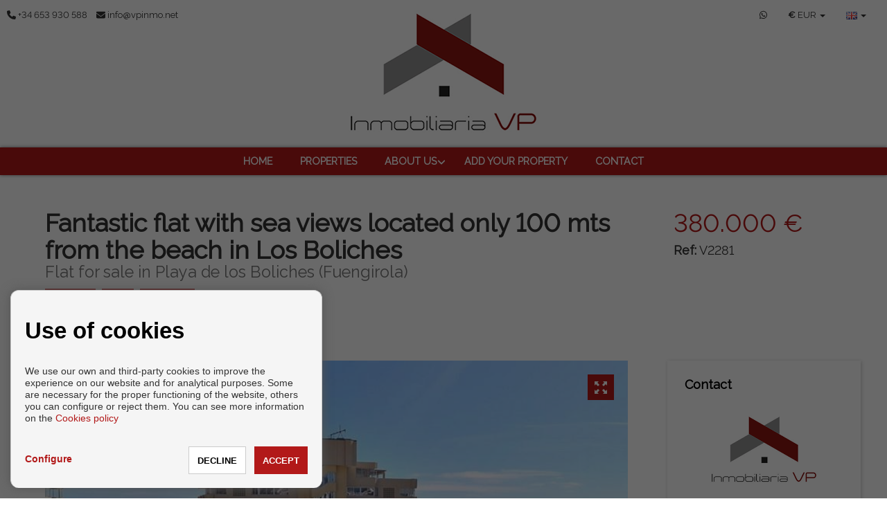

--- FILE ---
content_type: text/html; charset=UTF-8
request_url: https://www.vpinmo.net/en/piso-en-venta-en-playa-de-los-boliches-fuengirola/155539/s2
body_size: 16454
content:
<!DOCTYPE html>
<!--[if IE 8]>			<html class="ie ie8"> <![endif]-->
<!--[if IE 9]>			<html class="ie ie9"> <![endif]-->
<!--[if gt IE 9]><!--><!--<![endif]-->
<html lang="en">
    <head>
        <meta charset="utf-8" />
        <title>    Flat for sale in Playa de los Boliches (Fuengirola), 380.000 €, Ref.: V2281 - Inmobiliaria VP
</title>
        <meta name="keywords" content="    Flat, for, sale, in, Playa, de, los, Boliches, Fuengirola, 380000, , Ref, V2281
" />
        <meta name="description" content="    Fantastic flat located only 100 mts from the beach in Los Boliches, in one of the most sought after areas of the city. This apartment, located on the seventh and last floor, offers a stunning view of the sea and the surrounding environment, providing a feeling of serenity and tranquility.. .
" />
        <meta name="Author" content="Inmobiliaria VP" />
        <meta property="og:title" content="    Flat for sale in Playa de los Boliches (Fuengirola), 380.000 €, Ref.: V2281 - Inmobiliaria VP
" />
        <meta property="og:description" content="Fantastic flat located only 100 mts from the beach in Los Boliches, in one of the most sought after areas of the city. This apartment, located on the seventh and last floor, offers a stunning view of the sea and the surrounding environment, providing a feeling of serenity and tranquility.. ." />        
        <meta property="og:url" content="    https://vpinmo.net/en/piso-en-venta-en-playa-de-los-boliches-fuengirola/155539/s2
" />
        <meta property="og:image" content="https://vpinmo.net/_inmoenter/resources/cached/watermark/inmoenter/resources/488/properties/155539/property_155539_73.jpeg" />
        <meta property="og:type" content="website" />                
        <meta property="og:locale" content="en" />
        <meta name="twitter:card" content="summary_large_image" />
        <meta name="twitter:description" content="    Fantastic flat located only 100 mts from the beach in Los Boliches, in one of the most sought after areas of the city. This apartment, located on the seventh and last floor, offers a stunning view of the sea and the surrounding environment, providing a feeling of serenity and tranquility.. .
" />
        <meta name="twitter:title" content="    Flat for sale in Playa de los Boliches (Fuengirola), 380.000 €, Ref.: V2281 - Inmobiliaria VP
" />
        <meta name="twitter:site" content="https://www.vpinmo.net" />
        <meta name="twitter:image" content="https://vpinmo.net/_inmoenter/resources/cached/watermark/inmoenter/resources/488/properties/155539/property_155539_73.jpeg" />
        <meta name="twitter:creator" content="Inmobiliaria VP" />
        
                <link rel="canonical" href="https://www.vpinmo.net/en/flat-for-sale-in-playa-de-los-boliches-fuengirola/155539/s2" />        
        
                                    <link rel="alternate" href="https://www.vpinmo.net/es/piso-en-venta-en-playa-de-los-boliches-fuengirola/155539/s2" hreflang="es" />                            <link rel="alternate" href="https://www.vpinmo.net/en/flat-for-sale-in-playa-de-los-boliches-fuengirola/155539/s2" hreflang="en" />                                                        <link rel="alternate" href="https://www.vpinmo.net/sv/vaning-till-salu-i-playa-de-los-boliches-fuengirola/155539/s2" hreflang="sv" />                        
                                                                                    <link rel="x-default" href="https://www.vpinmo.net/en/flat-for-sale-in-playa-de-los-boliches-fuengirola/155539/s2" hreflang="x-default" />            
                                                                    
         

        
        <!-- mobile settings -->
        <meta name="viewport" content="width=device-width, maximum-scale=1, initial-scale=1, user-scalable=0" />

                        
            <!-- Bootstrap -->
            <link href="/themes/shangai/bootstrap/css/bootstrap.min.css" rel="stylesheet">
            <!-- Libs CSS -->
            <link rel="stylesheet" href="https://cdnjs.cloudflare.com/ajax/libs/font-awesome/6.7.2/css/all.min.css" integrity="sha512-Evv84Mr4kqVGRNSgIGL/F/aIDqQb7xQ2vcrdIwxfjThSH8CSR7PBEakCr51Ck+w+/U6swU2Im1vVX0SVk9ABhg==" crossorigin="anonymous" referrerpolicy="no-referrer" />
            <link rel="stylesheet" href="https://cdnjs.cloudflare.com/ajax/libs/font-awesome/6.7.2/css/brands.min.css" integrity="sha512-58P9Hy7II0YeXLv+iFiLCv1rtLW47xmiRpC1oFafeKNShp8V5bKV/ciVtYqbk2YfxXQMt58DjNfkXFOn62xE+g==" crossorigin="anonymous" referrerpolicy="no-referrer" />
            <script src="https://cdnjs.cloudflare.com/ajax/libs/font-awesome/6.7.2/js/all.min.js" integrity="sha512-b+nQTCdtTBIRIbraqNEwsjB6UvL3UEMkXnhzd8awtCYh0Kcsjl9uEgwVFVbhoj3uu1DO1ZMacNvLoyJJiNfcvg==" crossorigin="anonymous" referrerpolicy="no-referrer"></script>
            <script src="https://cdnjs.cloudflare.com/ajax/libs/font-awesome/6.7.2/js/v4-shims.min.js" integrity="sha512-Ny27nj/CA4kOUa/2b2bhjr8YiJ+OfttH2314Wg8drWh4z9JqGO1PVEqPvo/kM+PjN5UEY4gFxo+ADkhXoGiaSg==" crossorigin="anonymous" referrerpolicy="no-referrer"></script>
            <link rel="stylesheet" href="/themes/shangai/vendor/owl-carousel/owl.carousel.css" media="screen">
            <link rel="stylesheet" href="/themes/shangai/vendor/owl-carousel/owl.theme.css" media="screen">
            <link href="/themes/cdn/css/slick.css" rel="stylesheet" type="text/css" />
            <link rel="stylesheet" href="/themes/shangai/vendor/flexslider/flexslider.css" media="screen">
            <link rel="stylesheet" href="/themes/shangai/vendor/chosen/chosen.css" media="screen">
            <!-- Theme -->
            <link href="/themes/shangai/css/theme-animate.css" rel="stylesheet">
            <link href="/themes/shangai/css/theme-elements.css" rel="stylesheet">
            <link href="/themes/shangai/css/theme-blog.css" rel="stylesheet">
            <link href="/themes/shangai/css/theme-map.css" rel="stylesheet">
            <link href="/themes/shangai/css/theme.css" rel="stylesheet">                      
            <!-- Theme Responsive-->
            <link href="/themes/shangai/css/theme-responsive.css" rel="stylesheet">
            <link href="/themes/shangai/css/shangai-custom.css" rel="stylesheet">
            <link href="/inmoenter/resources/488/web/css/st-488-32-1-119.css" rel="stylesheet" type="text/css" />
        
    <link rel="stylesheet" href="/themes/shangai/css/maps/leaflet.css"/>
    <link rel="stylesheet" href="/js/vendor/biGallery/css/blueimp-gallery.css">
    <link rel="stylesheet" href="/js/vendor/biGallery/css/blueimp-gallery-indicator.css">
    <link rel="stylesheet" href="/js/vendor/biGallery/css/blueimp-gallery-video.css">
    <style>
        #whatsapp-button, #scrollToTop {display:none !important;}
 
        .margin-bottom40{
            margin-bottom: 40px;
        }
        .margin-bottom20{
            margin-bottom: 20px;
        }
        .margin-bottom30{
            margin-bottom: 30px;
        }
        .margin-bottom10{
            margin-bottom: 10px;
        }
        
        input[type="date"]::-webkit-calendar-picker-indicator {
            opacity: 0;
        }
        
        input[type="date"]{
            background-image: url('https://cdn1.iconfinder.com/data/icons/cc_mono_icon_set/blacks/16x16/calendar_2.png'); /* Reemplaza con tu imagen */
            background-repeat: no-repeat;
            background-position: right 10px center;
            background-size: 16px;            
        }
        
        input[type="date"]::after, input[type="time"]::after{
            content: url('https://cdn1.iconfinder.com/data/icons/cc_mono_icon_set/blacks/16x16/calendar_2.png');
            width: 35px;
            background-color: #eee;
            position: absolute;            
            right: 0px;
            top: 0px;
            text-align: center;
            border-left: 1px solid #ccc;
            color:#555;
            padding-top: 5px;
            height: 100%;
        }        
        
        input[type="time"]::after{
            content: url('https://cdn1.iconfinder.com/data/icons/cc_mono_icon_set/blacks/16x16/clock.png');            
        }
        
        .no-hover:hover{
            color: initial;
        }
    </style>

                	<link rel="shortcut icon" href="/inmoenter/resources/488/companies/logos/logo_575_2.ico" />
                <script src="/themes/shangai/vendor/jquery.min.js"></script>
                
                     <meta name="google-site-verification" content="" />
            </head>
    <body ><!-- Available classes for body: boxed , pattern1...pattern10 . Background Image - example add: data-background="/themes/shangai/images/boxed_background/1.jpg"  -->
        <div id="page">
            <header>
    <div id="top">
        <div class="container-fluid visible-xs visible-sm">
            <div class="col-xs-6">
                <ul class="nav nav-pills nav-top" style="float:left; border: none">
                    <li style="border:none;"><a href="tel:+34653930588"><i class="fa fa-phone"></i></a></li>
                    <li style="border:none;"><a href="mailto:info@vpinmo.net"><i class="fa fa-envelope"></i></a></li>
                </ul>
            </div>
            <div class="col-xs-6">
                                    <ul class="nav nav-pills nav-top navbar-right" style="border:none;">
                        <li class="dropdown" style="border:none;">
                            <a class="dropdown-toggle language" type="button" data-toggle="dropdown">
                                <span style="text-align: left;font-weight: bold;">€ </span>
                                <div class="hidden-xs" style="display:initial;">EUR</div>
                                <span class="caret"></span>
                            </a>
                            <ul class="dropdown-menu" style="left: auto; right:0">
                                                                    <li>
                                        <a href="#" class="currencies" data-url="https://www.vpinmo.net/setCurrency/EUR">
                                            <div>
                                                <span class="pull-left" style="font-weight: bold;">€</span>&nbsp;
                                                <span class="pull-right">EUR</span>
                                            </div>
                                        </a>
                                    </li>
                                                                    <li>
                                        <a href="#" class="currencies" data-url="https://www.vpinmo.net/setCurrency/GBP">
                                            <div>
                                                <span class="pull-left" style="font-weight: bold;">£</span>&nbsp;
                                                <span class="pull-right">GBP</span>
                                            </div>
                                        </a>
                                    </li>
                                                                    <li>
                                        <a href="#" class="currencies" data-url="https://www.vpinmo.net/setCurrency/USD">
                                            <div>
                                                <span class="pull-left" style="font-weight: bold;">$</span>&nbsp;
                                                <span class="pull-right">USD</span>
                                            </div>
                                        </a>
                                    </li>
                                                                    <li>
                                        <a href="#" class="currencies" data-url="https://www.vpinmo.net/setCurrency/RUB">
                                            <div>
                                                <span class="pull-left" style="font-weight: bold;">₽</span>&nbsp;
                                                <span class="pull-right">RUB</span>
                                            </div>
                                        </a>
                                    </li>
                                                                    <li>
                                        <a href="#" class="currencies" data-url="https://www.vpinmo.net/setCurrency/SEK">
                                            <div>
                                                <span class="pull-left" style="font-weight: bold;">kr</span>&nbsp;
                                                <span class="pull-right">SEK</span>
                                            </div>
                                        </a>
                                    </li>
                                                                    <li>
                                        <a href="#" class="currencies" data-url="https://www.vpinmo.net/setCurrency/CHF">
                                            <div>
                                                <span class="pull-left" style="font-weight: bold;">chf</span>&nbsp;
                                                <span class="pull-right">CHF</span>
                                            </div>
                                        </a>
                                    </li>
                                                                    <li>
                                        <a href="#" class="currencies" data-url="https://www.vpinmo.net/setCurrency/CNY">
                                            <div>
                                                <span class="pull-left" style="font-weight: bold;">¥</span>&nbsp;
                                                <span class="pull-right">CNY</span>
                                            </div>
                                        </a>
                                    </li>
                                                                    <li>
                                        <a href="#" class="currencies" data-url="https://www.vpinmo.net/setCurrency/SAR">
                                            <div>
                                                <span class="pull-left" style="font-weight: bold;">﷼</span>&nbsp;
                                                <span class="pull-right">SAR</span>
                                            </div>
                                        </a>
                                    </li>
                                                                    <li>
                                        <a href="#" class="currencies" data-url="https://www.vpinmo.net/setCurrency/NOK">
                                            <div>
                                                <span class="pull-left" style="font-weight: bold;">kr</span>&nbsp;
                                                <span class="pull-right">NOK</span>
                                            </div>
                                        </a>
                                    </li>
                                                                    <li>
                                        <a href="#" class="currencies" data-url="https://www.vpinmo.net/setCurrency/UAH">
                                            <div>
                                                <span class="pull-left" style="font-weight: bold;">₴</span>&nbsp;
                                                <span class="pull-right">UAH</span>
                                            </div>
                                        </a>
                                    </li>
                                                                    <li>
                                        <a href="#" class="currencies" data-url="https://www.vpinmo.net/setCurrency/DKK">
                                            <div>
                                                <span class="pull-left" style="font-weight: bold;">kr</span>&nbsp;
                                                <span class="pull-right">DKK</span>
                                            </div>
                                        </a>
                                    </li>
                                                                    <li>
                                        <a href="#" class="currencies" data-url="https://www.vpinmo.net/setCurrency/CZK">
                                            <div>
                                                <span class="pull-left" style="font-weight: bold;">Kč</span>&nbsp;
                                                <span class="pull-right">CZK</span>
                                            </div>
                                        </a>
                                    </li>
                                                            </ul>
                        </li>
                    </ul>
                                                    <ul class="nav nav-pills nav-top navbar-right" style="border:none;">
                        <li class="dropdown" style="border:none;">
                            <a class="dropdown-toggle language" type="button" data-toggle="dropdown">
                                <img src="/themes/atropos/images/flags/en.png" width="16" height="11" alt="">
                                <span class="caret"></span>
                            </a>
                            <ul class="dropdown-menu" style="left: auto; right:0">
                                                                    <li>
                                        <a href="/es/piso-en-venta-en-playa-de-los-boliches-fuengirola/155539/s2">
                                            <img src="/themes/atropos/images/flags/es.png" width="16" height="11" alt="EN Language"> Español
                                        </a>
                                    </li>
                                                                    <li>
                                        <a href="/en/flat-for-sale-in-playa-de-los-boliches-fuengirola/155539/s2">
                                            <img src="/themes/atropos/images/flags/en.png" width="16" height="11" alt="EN Language"> English
                                        </a>
                                    </li>
                                                                    <li>
                                        <a href="/sv/vaning-till-salu-i-playa-de-los-boliches-fuengirola/155539/s2">
                                            <img src="/themes/atropos/images/flags/sv.png" width="16" height="11" alt="EN Language"> Svenska
                                        </a>
                                    </li>
                                                            </ul>
                        </li>
                    </ul>
                            </div>
        </div>
        <div class="container-fluid ">
            <div class="navbar-left col-lg-4 col-md-4 col-sm-4 col-xs-4 navbar-contact hidden-xs hidden-sm">
                                    <a href="tel:+34653930588">
                        <i class="fa fa-phone"></i>
                        <span class="hidden-xs">
                            +34 653 930 588</span>
                    </a>
                                                    <a href="mailto:info@vpinmo.net">
                        <i class="fa fa-envelope"></i>
                        <span class="hidden-xs">
                            info@vpinmo.net</span>
                    </a>
                            </div>
            <div class="col-lg-4 col-md-4 col-sm-4 col-xs-9">
                <div class="text-center navbar-logo">
                    <a href="/en">
                                                                            <img src="/inmoenter/resources/488/web/logos/logo_header_488_829.png" alt="Inmobiliaria VP" title="Inmobiliaria VP"/>
                                            </a>
                </div>
            </div>
            <div class="col-lg-4 col-md-4 col-sm-4 col-xs-4 secondary-menu hidden-xs hidden-sm">

                                    <ul class="nav navbar-right navbar-language">
                        <li class="dropdown">
                            <a class="dropdown-toggle language" type="button" data-toggle="dropdown">
                                <img src="/themes/atropos/images/flags/en.png" width="16" height="11" alt="">
                                <span class="caret"></span>
                            </a>


                            <ul class="dropdown-menu">
                                                                    <li>
                                        <a href="/es/piso-en-venta-en-playa-de-los-boliches-fuengirola/155539/s2">
                                            <img src="/themes/atropos/images/flags/es.png" width="16" height="11" alt="es Language">
                                            Español
                                        </a>
                                    </li>
                                                                    <li>
                                        <a href="/en/flat-for-sale-in-playa-de-los-boliches-fuengirola/155539/s2">
                                            <img src="/themes/atropos/images/flags/en.png" width="16" height="11" alt="en Language">
                                            English
                                        </a>
                                    </li>
                                                                    <li>
                                        <a href="/sv/vaning-till-salu-i-playa-de-los-boliches-fuengirola/155539/s2">
                                            <img src="/themes/atropos/images/flags/sv.png" width="16" height="11" alt="sv Language">
                                            Svenska
                                        </a>
                                    </li>
                                                            </ul>
                        </li>
                    </ul>
                
                                    <ul class="nav navbar-right navbar-language">
                        <li class="dropdown">
                            <a class="currency-mobile" type="button" data-toggle="dropdown">
                                <span>
                                    <strong>€
                                    </strong>
                                </span>
                                <div class="" style="display:initial;">EUR</div>
                                <span class="caret"></span>
                            </a>
                            <ul class="dropdown-menu submenu hide-submenu currency-mobile-sub">
                                                                    <li>
                                        <a href="#" class="submenu-link currencies" data-url="https://www.vpinmo.net/setCurrency/EUR">
                                            <div>
                                                <span class="pull-left" style="font-weight: bold;">€</span>&nbsp;
                                                <span class="pull-right">EUR</span>
                                            </div>
                                        </a>
                                    </li>
                                                                    <li>
                                        <a href="#" class="submenu-link currencies" data-url="https://www.vpinmo.net/setCurrency/GBP">
                                            <div>
                                                <span class="pull-left" style="font-weight: bold;">£</span>&nbsp;
                                                <span class="pull-right">GBP</span>
                                            </div>
                                        </a>
                                    </li>
                                                                    <li>
                                        <a href="#" class="submenu-link currencies" data-url="https://www.vpinmo.net/setCurrency/USD">
                                            <div>
                                                <span class="pull-left" style="font-weight: bold;">$</span>&nbsp;
                                                <span class="pull-right">USD</span>
                                            </div>
                                        </a>
                                    </li>
                                                                    <li>
                                        <a href="#" class="submenu-link currencies" data-url="https://www.vpinmo.net/setCurrency/RUB">
                                            <div>
                                                <span class="pull-left" style="font-weight: bold;">₽</span>&nbsp;
                                                <span class="pull-right">RUB</span>
                                            </div>
                                        </a>
                                    </li>
                                                                    <li>
                                        <a href="#" class="submenu-link currencies" data-url="https://www.vpinmo.net/setCurrency/SEK">
                                            <div>
                                                <span class="pull-left" style="font-weight: bold;">kr</span>&nbsp;
                                                <span class="pull-right">SEK</span>
                                            </div>
                                        </a>
                                    </li>
                                                                    <li>
                                        <a href="#" class="submenu-link currencies" data-url="https://www.vpinmo.net/setCurrency/CHF">
                                            <div>
                                                <span class="pull-left" style="font-weight: bold;">chf</span>&nbsp;
                                                <span class="pull-right">CHF</span>
                                            </div>
                                        </a>
                                    </li>
                                                                    <li>
                                        <a href="#" class="submenu-link currencies" data-url="https://www.vpinmo.net/setCurrency/CNY">
                                            <div>
                                                <span class="pull-left" style="font-weight: bold;">¥</span>&nbsp;
                                                <span class="pull-right">CNY</span>
                                            </div>
                                        </a>
                                    </li>
                                                                    <li>
                                        <a href="#" class="submenu-link currencies" data-url="https://www.vpinmo.net/setCurrency/SAR">
                                            <div>
                                                <span class="pull-left" style="font-weight: bold;">﷼</span>&nbsp;
                                                <span class="pull-right">SAR</span>
                                            </div>
                                        </a>
                                    </li>
                                                                    <li>
                                        <a href="#" class="submenu-link currencies" data-url="https://www.vpinmo.net/setCurrency/NOK">
                                            <div>
                                                <span class="pull-left" style="font-weight: bold;">kr</span>&nbsp;
                                                <span class="pull-right">NOK</span>
                                            </div>
                                        </a>
                                    </li>
                                                                    <li>
                                        <a href="#" class="submenu-link currencies" data-url="https://www.vpinmo.net/setCurrency/UAH">
                                            <div>
                                                <span class="pull-left" style="font-weight: bold;">₴</span>&nbsp;
                                                <span class="pull-right">UAH</span>
                                            </div>
                                        </a>
                                    </li>
                                                                    <li>
                                        <a href="#" class="submenu-link currencies" data-url="https://www.vpinmo.net/setCurrency/DKK">
                                            <div>
                                                <span class="pull-left" style="font-weight: bold;">kr</span>&nbsp;
                                                <span class="pull-right">DKK</span>
                                            </div>
                                        </a>
                                    </li>
                                                                    <li>
                                        <a href="#" class="submenu-link currencies" data-url="https://www.vpinmo.net/setCurrency/CZK">
                                            <div>
                                                <span class="pull-left" style="font-weight: bold;">Kč</span>&nbsp;
                                                <span class="pull-right">CZK</span>
                                            </div>
                                        </a>
                                    </li>
                                                            </ul>
                        </li>
                    </ul>
                                                <ul class="nav navbar-right navbar-element hidden-xs">
                                                                                                                                                                                                                                                                        <li>
                                <a class="hidden-xs" href="https://web.whatsapp.com/send?phone=+34653930588&text=I would like you to get in touch to receive information about your property with reference: V2281." target="_blank" title="Whatsapp">
                                    <i class="fa fa-whatsapp"></i>
                                </a>
                            </li>
                                                                                    </ul>

            </div>
        </div>
        <button class="hidden-md hidden-lg" id="navbar-search-properties" type="button" data-toggle="collapse" data-target="#section-search-box">
            <span class="sr-only">Toggle navigation</span>
            <i class="fa fa-search"></i> Search
        </button>
        
    <nav class="navbar navbar-default pgl-navbar-main " role="navigation">
        <div class="container-fluid text-center">
            <div class="navbar-header">
                <button id="navbar-toggle" type="button" class="navbar-toggle" data-toggle="collapse" data-target=".navbar-collapse">
                    <span class="sr-only">Toggle navigation</span>
                    <span class="icon-bar first"></span>
                    <span class="icon-bar second"></span>
                    <span class="icon-bar third"></span>
                </button>
                <script>
                    if (!$('#section-search-box').length) {
                        $('#navbar-search-properties').addClass('hidden')
                    }
                    $('#navbar-toggle').click(function () {
                        $(this).toggleClass('close-times');
                    })
                </script>
            </div>

            <div class="navbar-collapse collapse width">
                <ul class="nav navbar-nav">
                                                                                                                                                                                                                                                                                                                                            
                                                                                            <li class=" ">
                            <a class="" style="" href="/en"  >
                                Home
                                                            </a>
                                                    </li>
                                                                                            <li class=" ">
                            <a class="" style="" href="/en/properties/s1/3030"  >
                                Properties
                                                            </a>
                                                    </li>
                                                                                                                                                                                                                                                                        <li class=" dropdown">
                            <a class="page-empty-dropdown" style="cursor:context-menu" href="#"  >
                                About us
                                                                    <span style="position: absolute; right: 7px; top:35%;" class="fa fa-angle-down visible-md visible-lg"></span>
                                                            </a>
                                                            <span style="transition: all 0.3s;" class="visible-xs visible-sm fa fa-angle-down caret-edit"></span>
                                <ul class="dropdown-menu submenu hide-submenu">
                                                                            <li>
                                            <a class="submenu-link" href="/en/company/4/3028/" >Company</a>
                                        </li>
                                                                            <li>
                                            <a class="submenu-link" href="/en/services/4/3029/" >Services</a>
                                        </li>
                                                                    </ul>
                                <ul class="dropdown-menu submenu visible-xs visible-sm hidden-md hidden-lg">
                                                                            <li>
                                            <a class="submenu-link" href="/en/company/4/3028/" >Company</a>
                                        </li>
                                                                            <li>
                                            <a class="submenu-link" href="/en/services/4/3029/" >Services</a>
                                        </li>
                                                                    </ul>
                                                    </li>
                                                                                            <li class=" ">
                            <a class="" style="" href="/en/add-your-property/s7/3032/"  >
                                Add your property
                                                            </a>
                                                    </li>
                                                                                            <li class=" ">
                            <a class="" style="" href="/en/contact/s3/3031"  >
                                Contact
                                                            </a>
                                                    </li>
                                                            <li class="visible-xs visible-sm social-mobile">
                        <span>
                                                            
                                                                                                                                                                                                                                                                                                    <a href="https://web.whatsapp.com/send?phone=+34653930588&text=I would like you to get in touch to receive information about your property with reference: V2281." target="_blank" title="Whatsapp" data-placement="bottom" data-toggle="tooltip" data-original-title="Whatsapp">
                                        <i class="fa fa-whatsapp"></i>
                                    </a>
                                                                                    </span>
                    </li>
                </ul>
            </div>
        </div>
        <script>
            $('.fa-angle-down').click(function () {
                $(this).next().toggleClass("hide-submenu");
                $(this).toggleClass("rotate");
            })
            $('.page-empty-dropdown').click(function () {
                $(this).next().next().toggleClass("hide-submenu");
                $(this).toggleClass("rotate");
            })
            $('.lang-mobile').click(function () {
                $('.lang-mobile-sub').toggleClass("hide-submenu");
                $('.currency-mobile-sub').addClass("hide-submenu");
            })
            $('.currency-mobile').click(function () {
                $('.currency-mobile-sub').toggleClass("hide-submenu");
                $('.lang-mobile-sub').addClass("hide-submenu");
            })
        </script>
    </nav>
    </div>
            <a id="whatsapp-button" style="z-index:9980" href="https://api.whatsapp.com/send?phone=34653930588&text=I would like you to get in touch to receive information about your property with reference: V2281." target="_blank">
            <i class="fa fa-whatsapp"></i>
        </a>
    </header>

                                                                                <style>
                    .mini-properties.owl-item {
                        position: relative;
                    }
                    .mini-properties .owl-wrapper-outer {
                        max-height: 100% !important;
                    }
                    .owl-wrapper {
                        max-height: auto;
                    }
                    .owl-item .imgBlock {
                        position: absolute;
                        left: 0;
                        right: 0;
                        top: 50%;
                        -ms-transform: translateY(-50%);
                        -webkit-transform: translateY(-50%);
                        -moz-transform: translateY(-50%);
                        -o-transform: translateY(-50%);
                        transform: translateY(-50%);
                        margin: auto;

                    }
                    /*.owl-item{
                        height: auto !important;
                    }*/
                    .imgBlock img {
                        margin: auto;
                    }
                </style>
                <div role="main" class="main">

                                                                    <img src="/inmoenter/resources/488/properties/155539/property_155539_73.jpeg" style="display:none"/>
                    
                                        <!-- Begin content with sidebar -->
                    <div
                        class="container-fluid" style="padding: 30px 3%;">

                        <!-- CABECERA -->
                        <div
                            class="row">

                            <!-- Begin page top -->
                            <div class="col-md-9 col-sm-12">
                                <section class="page-title">
                                                                                                                        <h1 class="detail-title">
                                                <span>Fantastic flat with sea views located only 100 mts from the beach in Los Boliches<br><small class="pull-left hidden-xs">Flat for sale in Playa de los Boliches (Fuengirola)</small>
                                                </span>                                    
                                            </h1>
                                                                                        <div class="detail-tags" style="clear: both; margin-top: 35px;">
                                                                                                                                                    <span id="labelProperty" class="label-tag" style=" padding: 0px 8px; margin-right: 5px;margin-bottom: 20px;display: inline-block;background-color:#cc3333;line-height: 1.60">Featured
                                                    </span>
                                                                                                    <span id="labelProperty" class="label-tag" style=" padding: 0px 8px; margin-right: 5px;margin-bottom: 20px;display: inline-block;background-color:#cc3333;line-height: 1.60">Sold
                                                    </span>
                                                                                                    <span id="labelProperty" class="label-tag" style=" padding: 0px 8px; margin-right: 5px;margin-bottom: 20px;display: inline-block;background-color:#cc3333;line-height: 1.60">Sea views
                                                    </span>
                                                                                            </div>
                                                                                        <div style="clear: both; padding-top: 10px;">
                                                <div class="sharethis-inline-share-buttons pull-right"></div>
                                                <div class="pull-left">
                                                    <a href="/datasheet/155539/en/v2281.pdf" target="_blank">                            
                                                        <img src="/themes/cdn/img/download-pdf.png" width="32">
                                                    </a>
                                                </div>
                                            </div>

                                                                                
                                    
                                </section>
                            </div>
                            <div class="col-md-3 col-sm-12 col-xs-12 col-lg-3">
                                <section class="page-title">
                                                                            <h3 class="detail-title-price">
                                                                                            380.000 €
                                            
                                        </h3>
                                                                        <h3 class="ref-detail">
                                        <strong>Ref:</strong>
                                        V2281</h3>

                                </section>
                            </div>

                            <!-- End page top -->

                        </div>
                        <div class="row detail-property">
                            <div class=" col-md-9 col-xs-12 col-sm-12">
                                                                    <section class="pgl-pro-detail">
                                                                                                                        
                                            <div id="slider" class="flexslider">
                                                <a href="#" class="galleryBtn" style="z-index:3;">
                                                    <span class="glyphicon glyphicon-fullscreen" aria-hidden="true"></span>
                                                </a>
                                                <ul class="slides">
                                                    
                                                        <li class="owl-item" style="max-height: 800px;">
                                                            <div class="imgBlock">

                                                                <img class="image-slider" src="/_inmoenter/resources/cached/watermark/inmoenter/resources/488/properties/155539/property_155539_73.jpeg" alt="" >
                                                                                                                            </div>
                                                        </li>
                                                    
                                                        <li class="owl-item" style="max-height: 800px;">
                                                            <div class="imgBlock">

                                                                <img class="image-slider" src="/_inmoenter/resources/cached/watermark/inmoenter/resources/488/properties/155539/property_155539_525.jpeg" alt="" >
                                                                                                                            </div>
                                                        </li>
                                                    
                                                        <li class="owl-item" style="max-height: 800px;">
                                                            <div class="imgBlock">

                                                                <img class="image-slider" src="/_inmoenter/resources/cached/watermark/inmoenter/resources/488/properties/155539/property_155539_794.jpeg" alt="" >
                                                                                                                            </div>
                                                        </li>
                                                    
                                                        <li class="owl-item" style="max-height: 800px;">
                                                            <div class="imgBlock">

                                                                <img class="image-slider" src="/_inmoenter/resources/cached/watermark/inmoenter/resources/488/properties/155539/property_155539_721.jpeg" alt="" >
                                                                                                                            </div>
                                                        </li>
                                                    
                                                        <li class="owl-item" style="max-height: 800px;">
                                                            <div class="imgBlock">

                                                                <img class="image-slider" src="/_inmoenter/resources/cached/watermark/inmoenter/resources/488/properties/155539/property_155539_822.jpeg" alt="" >
                                                                                                                            </div>
                                                        </li>
                                                    
                                                        <li class="owl-item" style="max-height: 800px;">
                                                            <div class="imgBlock">

                                                                <img class="image-slider" src="/_inmoenter/resources/cached/watermark/inmoenter/resources/488/properties/155539/property_155539_559.jpeg" alt="" >
                                                                                                                            </div>
                                                        </li>
                                                    
                                                        <li class="owl-item" style="max-height: 800px;">
                                                            <div class="imgBlock">

                                                                <img class="image-slider" src="/_inmoenter/resources/cached/watermark/inmoenter/resources/488/properties/155539/property_155539_88.jpeg" alt="" >
                                                                                                                            </div>
                                                        </li>
                                                    
                                                        <li class="owl-item" style="max-height: 800px;">
                                                            <div class="imgBlock">

                                                                <img class="image-slider" src="/_inmoenter/resources/cached/watermark/inmoenter/resources/488/properties/155539/property_155539_596.jpeg" alt="" >
                                                                                                                            </div>
                                                        </li>
                                                    
                                                        <li class="owl-item" style="max-height: 800px;">
                                                            <div class="imgBlock">

                                                                <img class="image-slider" src="/_inmoenter/resources/cached/watermark/inmoenter/resources/488/properties/155539/property_155539_598.jpeg" alt="" >
                                                                                                                            </div>
                                                        </li>
                                                    
                                                        <li class="owl-item" style="max-height: 800px;">
                                                            <div class="imgBlock">

                                                                <img class="image-slider" src="/_inmoenter/resources/cached/watermark/inmoenter/resources/488/properties/155539/property_155539_766.jpeg" alt="" >
                                                                                                                            </div>
                                                        </li>
                                                    
                                                        <li class="owl-item" style="max-height: 800px;">
                                                            <div class="imgBlock">

                                                                <img class="image-slider" src="/_inmoenter/resources/cached/watermark/inmoenter/resources/488/properties/155539/property_155539_341.jpeg" alt="" >
                                                                                                                            </div>
                                                        </li>
                                                    
                                                        <li class="owl-item" style="max-height: 800px;">
                                                            <div class="imgBlock">

                                                                <img class="image-slider" src="/_inmoenter/resources/cached/watermark/inmoenter/resources/488/properties/155539/property_155539_348.jpeg" alt="" >
                                                                                                                            </div>
                                                        </li>
                                                    
                                                        <li class="owl-item" style="max-height: 800px;">
                                                            <div class="imgBlock">

                                                                <img class="image-slider" src="/_inmoenter/resources/cached/watermark/inmoenter/resources/488/properties/155539/property_155539_130.jpeg" alt="" >
                                                                                                                            </div>
                                                        </li>
                                                    
                                                        <li class="owl-item" style="max-height: 800px;">
                                                            <div class="imgBlock">

                                                                <img class="image-slider" src="/_inmoenter/resources/cached/watermark/inmoenter/resources/488/properties/155539/property_155539_508.jpeg" alt="" >
                                                                                                                            </div>
                                                        </li>
                                                    
                                                        <li class="owl-item" style="max-height: 800px;">
                                                            <div class="imgBlock">

                                                                <img class="image-slider" src="/_inmoenter/resources/cached/watermark/inmoenter/resources/488/properties/155539/property_155539_695.jpeg" alt="" >
                                                                                                                            </div>
                                                        </li>
                                                    
                                                        <li class="owl-item" style="max-height: 800px;">
                                                            <div class="imgBlock">

                                                                <img class="image-slider" src="/_inmoenter/resources/cached/watermark/inmoenter/resources/488/properties/155539/property_155539_992.jpeg" alt="" >
                                                                                                                            </div>
                                                        </li>
                                                    
                                                        <li class="owl-item" style="max-height: 800px;">
                                                            <div class="imgBlock">

                                                                <img class="image-slider" src="/_inmoenter/resources/cached/watermark/inmoenter/resources/488/properties/155539/property_155539_674.jpeg" alt="" >
                                                                                                                            </div>
                                                        </li>
                                                    
                                                        <li class="owl-item" style="max-height: 800px;">
                                                            <div class="imgBlock">

                                                                <img class="image-slider" src="/_inmoenter/resources/cached/watermark/inmoenter/resources/488/properties/155539/property_155539_654.jpeg" alt="" >
                                                                                                                            </div>
                                                        </li>
                                                    
                                                        <li class="owl-item" style="max-height: 800px;">
                                                            <div class="imgBlock">

                                                                <img class="image-slider" src="/_inmoenter/resources/cached/watermark/inmoenter/resources/488/properties/155539/property_155539_422.jpeg" alt="" >
                                                                                                                            </div>
                                                        </li>
                                                    
                                                        <li class="owl-item" style="max-height: 800px;">
                                                            <div class="imgBlock">

                                                                <img class="image-slider" src="/_inmoenter/resources/cached/watermark/inmoenter/resources/488/properties/155539/property_155539_387.jpeg" alt="" >
                                                                                                                            </div>
                                                        </li>
                                                    
                                                        <li class="owl-item" style="max-height: 800px;">
                                                            <div class="imgBlock">

                                                                <img class="image-slider" src="/_inmoenter/resources/cached/watermark/inmoenter/resources/488/properties/155539/property_155539_201.jpeg" alt="" >
                                                                                                                            </div>
                                                        </li>
                                                    
                                                        <li class="owl-item" style="max-height: 800px;">
                                                            <div class="imgBlock">

                                                                <img class="image-slider" src="/_inmoenter/resources/cached/watermark/inmoenter/resources/488/properties/155539/property_155539_876.jpeg" alt="" >
                                                                                                                            </div>
                                                        </li>
                                                    
                                                        <li class="owl-item" style="max-height: 800px;">
                                                            <div class="imgBlock">

                                                                <img class="image-slider" src="/_inmoenter/resources/cached/watermark/inmoenter/resources/488/properties/155539/property_155539_65.jpeg" alt="" >
                                                                                                                            </div>
                                                        </li>
                                                                                                    </ul>
                                            </div>

                                            <div id="carousel" class="flexslider hidden-xs">
                                                <ul class="slides">
                                                                                                            <li>
                                                            <img class="img-responsive" src="//www.vpinmo.net/inmoenter/resources/488/properties/155539/thumbnails/property_155539_73.jpeg" alt="" style="width: 150px; height: 100px; object-fit: cover;">
                                                        </li>
                                                                                                            <li>
                                                            <img class="img-responsive" src="//www.vpinmo.net/inmoenter/resources/488/properties/155539/thumbnails/property_155539_525.jpeg" alt="" style="width: 150px; height: 100px; object-fit: cover;">
                                                        </li>
                                                                                                            <li>
                                                            <img class="img-responsive" src="//www.vpinmo.net/inmoenter/resources/488/properties/155539/thumbnails/property_155539_794.jpeg" alt="" style="width: 150px; height: 100px; object-fit: cover;">
                                                        </li>
                                                                                                            <li>
                                                            <img class="img-responsive" src="//www.vpinmo.net/inmoenter/resources/488/properties/155539/thumbnails/property_155539_721.jpeg" alt="" style="width: 150px; height: 100px; object-fit: cover;">
                                                        </li>
                                                                                                            <li>
                                                            <img class="img-responsive" src="//www.vpinmo.net/inmoenter/resources/488/properties/155539/thumbnails/property_155539_822.jpeg" alt="" style="width: 150px; height: 100px; object-fit: cover;">
                                                        </li>
                                                                                                            <li>
                                                            <img class="img-responsive" src="//www.vpinmo.net/inmoenter/resources/488/properties/155539/thumbnails/property_155539_559.jpeg" alt="" style="width: 150px; height: 100px; object-fit: cover;">
                                                        </li>
                                                                                                            <li>
                                                            <img class="img-responsive" src="//www.vpinmo.net/inmoenter/resources/488/properties/155539/thumbnails/property_155539_88.jpeg" alt="" style="width: 150px; height: 100px; object-fit: cover;">
                                                        </li>
                                                                                                            <li>
                                                            <img class="img-responsive" src="//www.vpinmo.net/inmoenter/resources/488/properties/155539/thumbnails/property_155539_596.jpeg" alt="" style="width: 150px; height: 100px; object-fit: cover;">
                                                        </li>
                                                                                                            <li>
                                                            <img class="img-responsive" src="//www.vpinmo.net/inmoenter/resources/488/properties/155539/thumbnails/property_155539_598.jpeg" alt="" style="width: 150px; height: 100px; object-fit: cover;">
                                                        </li>
                                                                                                            <li>
                                                            <img class="img-responsive" src="//www.vpinmo.net/inmoenter/resources/488/properties/155539/thumbnails/property_155539_766.jpeg" alt="" style="width: 150px; height: 100px; object-fit: cover;">
                                                        </li>
                                                                                                            <li>
                                                            <img class="img-responsive" src="//www.vpinmo.net/inmoenter/resources/488/properties/155539/thumbnails/property_155539_341.jpeg" alt="" style="width: 150px; height: 100px; object-fit: cover;">
                                                        </li>
                                                                                                            <li>
                                                            <img class="img-responsive" src="//www.vpinmo.net/inmoenter/resources/488/properties/155539/thumbnails/property_155539_348.jpeg" alt="" style="width: 150px; height: 100px; object-fit: cover;">
                                                        </li>
                                                                                                            <li>
                                                            <img class="img-responsive" src="//www.vpinmo.net/inmoenter/resources/488/properties/155539/thumbnails/property_155539_130.jpeg" alt="" style="width: 150px; height: 100px; object-fit: cover;">
                                                        </li>
                                                                                                            <li>
                                                            <img class="img-responsive" src="//www.vpinmo.net/inmoenter/resources/488/properties/155539/thumbnails/property_155539_508.jpeg" alt="" style="width: 150px; height: 100px; object-fit: cover;">
                                                        </li>
                                                                                                            <li>
                                                            <img class="img-responsive" src="//www.vpinmo.net/inmoenter/resources/488/properties/155539/thumbnails/property_155539_695.jpeg" alt="" style="width: 150px; height: 100px; object-fit: cover;">
                                                        </li>
                                                                                                            <li>
                                                            <img class="img-responsive" src="//www.vpinmo.net/inmoenter/resources/488/properties/155539/thumbnails/property_155539_992.jpeg" alt="" style="width: 150px; height: 100px; object-fit: cover;">
                                                        </li>
                                                                                                            <li>
                                                            <img class="img-responsive" src="//www.vpinmo.net/inmoenter/resources/488/properties/155539/thumbnails/property_155539_674.jpeg" alt="" style="width: 150px; height: 100px; object-fit: cover;">
                                                        </li>
                                                                                                            <li>
                                                            <img class="img-responsive" src="//www.vpinmo.net/inmoenter/resources/488/properties/155539/thumbnails/property_155539_654.jpeg" alt="" style="width: 150px; height: 100px; object-fit: cover;">
                                                        </li>
                                                                                                            <li>
                                                            <img class="img-responsive" src="//www.vpinmo.net/inmoenter/resources/488/properties/155539/thumbnails/property_155539_422.jpeg" alt="" style="width: 150px; height: 100px; object-fit: cover;">
                                                        </li>
                                                                                                            <li>
                                                            <img class="img-responsive" src="//www.vpinmo.net/inmoenter/resources/488/properties/155539/thumbnails/property_155539_387.jpeg" alt="" style="width: 150px; height: 100px; object-fit: cover;">
                                                        </li>
                                                                                                            <li>
                                                            <img class="img-responsive" src="//www.vpinmo.net/inmoenter/resources/488/properties/155539/thumbnails/property_155539_201.jpeg" alt="" style="width: 150px; height: 100px; object-fit: cover;">
                                                        </li>
                                                                                                            <li>
                                                            <img class="img-responsive" src="//www.vpinmo.net/inmoenter/resources/488/properties/155539/thumbnails/property_155539_876.jpeg" alt="" style="width: 150px; height: 100px; object-fit: cover;">
                                                        </li>
                                                                                                            <li>
                                                            <img class="img-responsive" src="//www.vpinmo.net/inmoenter/resources/488/properties/155539/thumbnails/property_155539_65.jpeg" alt="" style="width: 150px; height: 100px; object-fit: cover;">
                                                        </li>
                                                                                                    </ul>
                                            </div>

                                            <div id="blueimp-gallery" class="blueimp-gallery blueimp-gallery-controls">
                                                <div class="slides"></div>
                                                <h3 class="title"></h3>
                                                <a class="close">×</a>
                                                <a class="fullscreen">
                                                    <span class="glyphicon glyphicon-fullscreen" aria-hidden="true"></span>
                                                </a>
                                                <a class="prev">‹</a>
                                                <a class="next">›</a>
                                                <a class="play-pause"></a>
                                                <ol class="indicator"></ol>
                                                <a class="previousRow" onclick="gotoRow('previous')">‹</a>
                                                <a class="nextRow" onclick="gotoRow('next')">›</a>
                                                <div class="slidesCount">0/0</div>
                                            </div>

                                            <div style="display:none">
                                                <div id="links">
                                                                                                            <a href="/_inmoenter/resources/cached/watermark/inmoenter/resources/488/properties/155539/property_155539_73.jpeg" title="Fantastic flat with sea views located only 100 mts from the beach in Los Boliches"><img src="//www.vpinmo.net/inmoenter/resources/488/properties/155539/property_155539_73.jpeg" alt="Fantastic flat with sea views located only 100 mts from the beach in Los Boliches"></a>
                                                                                                                <a href="/_inmoenter/resources/cached/watermark/inmoenter/resources/488/properties/155539/property_155539_525.jpeg" title="Fantastic flat with sea views located only 100 mts from the beach in Los Boliches"><img src="//www.vpinmo.net/inmoenter/resources/488/properties/155539/property_155539_525.jpeg" alt="Fantastic flat with sea views located only 100 mts from the beach in Los Boliches"></a>
                                                                                                                <a href="/_inmoenter/resources/cached/watermark/inmoenter/resources/488/properties/155539/property_155539_794.jpeg" title="Fantastic flat with sea views located only 100 mts from the beach in Los Boliches"><img src="//www.vpinmo.net/inmoenter/resources/488/properties/155539/property_155539_794.jpeg" alt="Fantastic flat with sea views located only 100 mts from the beach in Los Boliches"></a>
                                                                                                                <a href="/_inmoenter/resources/cached/watermark/inmoenter/resources/488/properties/155539/property_155539_721.jpeg" title="Fantastic flat with sea views located only 100 mts from the beach in Los Boliches"><img src="//www.vpinmo.net/inmoenter/resources/488/properties/155539/property_155539_721.jpeg" alt="Fantastic flat with sea views located only 100 mts from the beach in Los Boliches"></a>
                                                                                                                <a href="/_inmoenter/resources/cached/watermark/inmoenter/resources/488/properties/155539/property_155539_822.jpeg" title="Fantastic flat with sea views located only 100 mts from the beach in Los Boliches"><img src="//www.vpinmo.net/inmoenter/resources/488/properties/155539/property_155539_822.jpeg" alt="Fantastic flat with sea views located only 100 mts from the beach in Los Boliches"></a>
                                                                                                                <a href="/_inmoenter/resources/cached/watermark/inmoenter/resources/488/properties/155539/property_155539_559.jpeg" title="Fantastic flat with sea views located only 100 mts from the beach in Los Boliches"><img src="//www.vpinmo.net/inmoenter/resources/488/properties/155539/property_155539_559.jpeg" alt="Fantastic flat with sea views located only 100 mts from the beach in Los Boliches"></a>
                                                                                                                <a href="/_inmoenter/resources/cached/watermark/inmoenter/resources/488/properties/155539/property_155539_88.jpeg" title="Fantastic flat with sea views located only 100 mts from the beach in Los Boliches"><img src="//www.vpinmo.net/inmoenter/resources/488/properties/155539/property_155539_88.jpeg" alt="Fantastic flat with sea views located only 100 mts from the beach in Los Boliches"></a>
                                                                                                                <a href="/_inmoenter/resources/cached/watermark/inmoenter/resources/488/properties/155539/property_155539_596.jpeg" title="Fantastic flat with sea views located only 100 mts from the beach in Los Boliches"><img src="//www.vpinmo.net/inmoenter/resources/488/properties/155539/property_155539_596.jpeg" alt="Fantastic flat with sea views located only 100 mts from the beach in Los Boliches"></a>
                                                                                                                <a href="/_inmoenter/resources/cached/watermark/inmoenter/resources/488/properties/155539/property_155539_598.jpeg" title="Fantastic flat with sea views located only 100 mts from the beach in Los Boliches"><img src="//www.vpinmo.net/inmoenter/resources/488/properties/155539/property_155539_598.jpeg" alt="Fantastic flat with sea views located only 100 mts from the beach in Los Boliches"></a>
                                                                                                                <a href="/_inmoenter/resources/cached/watermark/inmoenter/resources/488/properties/155539/property_155539_766.jpeg" title="Fantastic flat with sea views located only 100 mts from the beach in Los Boliches"><img src="//www.vpinmo.net/inmoenter/resources/488/properties/155539/property_155539_766.jpeg" alt="Fantastic flat with sea views located only 100 mts from the beach in Los Boliches"></a>
                                                                                                                <a href="/_inmoenter/resources/cached/watermark/inmoenter/resources/488/properties/155539/property_155539_341.jpeg" title="Fantastic flat with sea views located only 100 mts from the beach in Los Boliches"><img src="//www.vpinmo.net/inmoenter/resources/488/properties/155539/property_155539_341.jpeg" alt="Fantastic flat with sea views located only 100 mts from the beach in Los Boliches"></a>
                                                                                                                <a href="/_inmoenter/resources/cached/watermark/inmoenter/resources/488/properties/155539/property_155539_348.jpeg" title="Fantastic flat with sea views located only 100 mts from the beach in Los Boliches"><img src="//www.vpinmo.net/inmoenter/resources/488/properties/155539/property_155539_348.jpeg" alt="Fantastic flat with sea views located only 100 mts from the beach in Los Boliches"></a>
                                                                                                                <a href="/_inmoenter/resources/cached/watermark/inmoenter/resources/488/properties/155539/property_155539_130.jpeg" title="Fantastic flat with sea views located only 100 mts from the beach in Los Boliches"><img src="//www.vpinmo.net/inmoenter/resources/488/properties/155539/property_155539_130.jpeg" alt="Fantastic flat with sea views located only 100 mts from the beach in Los Boliches"></a>
                                                                                                                <a href="/_inmoenter/resources/cached/watermark/inmoenter/resources/488/properties/155539/property_155539_508.jpeg" title="Fantastic flat with sea views located only 100 mts from the beach in Los Boliches"><img src="//www.vpinmo.net/inmoenter/resources/488/properties/155539/property_155539_508.jpeg" alt="Fantastic flat with sea views located only 100 mts from the beach in Los Boliches"></a>
                                                                                                                <a href="/_inmoenter/resources/cached/watermark/inmoenter/resources/488/properties/155539/property_155539_695.jpeg" title="Fantastic flat with sea views located only 100 mts from the beach in Los Boliches"><img src="//www.vpinmo.net/inmoenter/resources/488/properties/155539/property_155539_695.jpeg" alt="Fantastic flat with sea views located only 100 mts from the beach in Los Boliches"></a>
                                                                                                                <a href="/_inmoenter/resources/cached/watermark/inmoenter/resources/488/properties/155539/property_155539_992.jpeg" title="Fantastic flat with sea views located only 100 mts from the beach in Los Boliches"><img src="//www.vpinmo.net/inmoenter/resources/488/properties/155539/property_155539_992.jpeg" alt="Fantastic flat with sea views located only 100 mts from the beach in Los Boliches"></a>
                                                                                                                <a href="/_inmoenter/resources/cached/watermark/inmoenter/resources/488/properties/155539/property_155539_674.jpeg" title="Fantastic flat with sea views located only 100 mts from the beach in Los Boliches"><img src="//www.vpinmo.net/inmoenter/resources/488/properties/155539/property_155539_674.jpeg" alt="Fantastic flat with sea views located only 100 mts from the beach in Los Boliches"></a>
                                                                                                                <a href="/_inmoenter/resources/cached/watermark/inmoenter/resources/488/properties/155539/property_155539_654.jpeg" title="Fantastic flat with sea views located only 100 mts from the beach in Los Boliches"><img src="//www.vpinmo.net/inmoenter/resources/488/properties/155539/property_155539_654.jpeg" alt="Fantastic flat with sea views located only 100 mts from the beach in Los Boliches"></a>
                                                                                                                <a href="/_inmoenter/resources/cached/watermark/inmoenter/resources/488/properties/155539/property_155539_422.jpeg" title="Fantastic flat with sea views located only 100 mts from the beach in Los Boliches"><img src="//www.vpinmo.net/inmoenter/resources/488/properties/155539/property_155539_422.jpeg" alt="Fantastic flat with sea views located only 100 mts from the beach in Los Boliches"></a>
                                                                                                                <a href="/_inmoenter/resources/cached/watermark/inmoenter/resources/488/properties/155539/property_155539_387.jpeg" title="Fantastic flat with sea views located only 100 mts from the beach in Los Boliches"><img src="//www.vpinmo.net/inmoenter/resources/488/properties/155539/property_155539_387.jpeg" alt="Fantastic flat with sea views located only 100 mts from the beach in Los Boliches"></a>
                                                                                                                <a href="/_inmoenter/resources/cached/watermark/inmoenter/resources/488/properties/155539/property_155539_201.jpeg" title="Fantastic flat with sea views located only 100 mts from the beach in Los Boliches"><img src="//www.vpinmo.net/inmoenter/resources/488/properties/155539/property_155539_201.jpeg" alt="Fantastic flat with sea views located only 100 mts from the beach in Los Boliches"></a>
                                                                                                                <a href="/_inmoenter/resources/cached/watermark/inmoenter/resources/488/properties/155539/property_155539_876.jpeg" title="Fantastic flat with sea views located only 100 mts from the beach in Los Boliches"><img src="//www.vpinmo.net/inmoenter/resources/488/properties/155539/property_155539_876.jpeg" alt="Fantastic flat with sea views located only 100 mts from the beach in Los Boliches"></a>
                                                                                                                <a href="/_inmoenter/resources/cached/watermark/inmoenter/resources/488/properties/155539/property_155539_65.jpeg" title="Fantastic flat with sea views located only 100 mts from the beach in Los Boliches"><img src="//www.vpinmo.net/inmoenter/resources/488/properties/155539/property_155539_65.jpeg" alt="Fantastic flat with sea views located only 100 mts from the beach in Los Boliches"></a>
                                                                                                        </div>
                                            </div>
                                                                                <div class="details">
                                                                                    
                                                <div class="panel-default pgl-panel property" style="padding: 20px;">
                                                    <div class="panel-heading">
                                                        <h3>
                                                            <span>Description</span>
                                                        </h3>
                                                    </div>
                                                    <div>
                                                        <p>Fantastic flat located only 100 mts from the beach in Los Boliches, in one of the most sought after areas of the city. This apartment, located on the seventh and last floor, offers a stunning view of the sea and the surrounding environment, providing a feeling of serenity and tranquility.<br />
<br />
Initially it had 3 bedrooms, but it was converted into 2 bedrooms. This home has been designed with comfort and functionality in mind. The charming independent kitchen of this property reflects traditional charm and functionality.<br />
<br />
The property also offers access to a refreshing swimming pool and beautiful gardens, providing an ideal retreat to relax and enjoy. With its prime location, you will be close to all local amenities, including shops, supermarkets and a wide variety of dining options that reflect the authentic local culture.</p>
                                                        <p></p>


                                                        
                                                            
                                                                                                                </div>
                                                </div>
                                                                                        <div class="tab-detail">


                                                <div class="panel-group property" style="padding:20px;" id="accordion">
                                                    <div class="panel panel-default pgl-panel">
                                                        <div
                                                            class="panel-heading">
                                                                                                                        <h3 class="">
                                                                <span>Features</span>
                                                            </h3>                                                            
                                                        </div>
                                                        <div id="collapseOne" class="panel-collapse collapse in">
                                                            <div class="panel-body">


                                                                                                                                    <div class="row">
                                                                        <h4>General</h4>
                                                                                                                                                    <div class="col-md-4 col-sm-6 col-xs-12 col-lg-3">
                                                                                <i class="fa fa-check"></i>
                                                                                7ª floor
                                                                            </div>
                                                                                                                                                    <div class="col-md-4 col-sm-6 col-xs-12 col-lg-3">
                                                                                <i class="fa fa-check"></i>
                                                                                Lift
                                                                            </div>
                                                                                                                                                    <div class="col-md-4 col-sm-6 col-xs-12 col-lg-3">
                                                                                <i class="fa fa-check"></i>
                                                                                1 Living room
                                                                            </div>
                                                                                                                                                    <div class="col-md-4 col-sm-6 col-xs-12 col-lg-3">
                                                                                <i class="fa fa-check"></i>
                                                                                2 Bedrooms
                                                                            </div>
                                                                                                                                                    <div class="col-md-4 col-sm-6 col-xs-12 col-lg-3">
                                                                                <i class="fa fa-check"></i>
                                                                                2 bathrooms
                                                                            </div>
                                                                                                                                                    <div class="col-md-4 col-sm-6 col-xs-12 col-lg-3">
                                                                                <i class="fa fa-check"></i>
                                                                                2 Built-in wardrobes
                                                                            </div>
                                                                                                                                                    <div class="col-md-4 col-sm-6 col-xs-12 col-lg-3">
                                                                                <i class="fa fa-check"></i>
                                                                                1 Terrace (16 m<sup>2</sup>)
                                                                            </div>
                                                                                                                                            </div>
                                                                    <br>
                                                                                                                                                                                                    <div class="row">
                                                                        <h4>Surfaces</h4>
                                                                                                                                                    <div class="col-md-4 col-sm-6 col-xs-12 col-lg-3">
                                                                                <i class="fa fa-check"></i>
                                                                                Built: 104
                                                                                m<sup>2</sup>
                                                                            </div>
                                                                                                                                                    <div class="col-md-4 col-sm-6 col-xs-12 col-lg-3">
                                                                                <i class="fa fa-check"></i>
                                                                                Useful: 90
                                                                                m<sup>2</sup>
                                                                            </div>
                                                                                                                                            </div>
                                                                    <br>
                                                                                                                                                                                                    <div class="row">
                                                                        <h4>Status</h4>
                                                                                                                                                    <div class="col-md-4 col-sm-6 col-xs-12 col-lg-3">
                                                                                <i class="fa fa-check"></i>
                                                                                Good conservation
                                                                            </div>
                                                                                                                                            </div>
                                                                    <br>
                                                                                                                                                                                                    <div class="row">
                                                                        <h4>Equipment</h4>
                                                                                                                                                    <div class="col-md-4 col-sm-6 col-xs-12 col-lg-3">
                                                                                <i class="fa fa-check"></i>
                                                                                Pool</div>
                                                                                                                                                        <div class="col-md-4 col-sm-6 col-xs-12 col-lg-3">
                                                                                <i class="fa fa-check"></i>
                                                                                gardens</div>
                                                                                                                                                        <div class="col-md-4 col-sm-6 col-xs-12 col-lg-3">
                                                                                <i class="fa fa-check"></i>
                                                                                Separate kitchen</div>
                                                                                                                                                </div>
                                                                    <br>
                                                                                                                                                                                                                                                                    <div class="row">
                                                                        <h4>Qualities</h4>
                                                                                                                                                    <div class="col-md-4 col-sm-6 col-xs-12 col-lg-3">
                                                                                <i class="fa fa-check"></i>
                                                                                Marble flooring</div>
                                                                                                                                                </div>
                                                                    <br>
                                                                                                                                                                                            </div>
                                                        </div>
                                                    </div>
                                                </div>
                                            </div>

                                                                                            <div class="panel-default pgl-panel property" style="padding:20px; border: 0px">
                                                    <h3>Price</h3>
                                                    <div id="collapsePrices" class="panel-collapse collapse in">
                                                        <div class="panel-body" style="border:none;">

                                                            <div class="row">
                                                                                                                                    <div class="col-sm-6 col-xs-12" style="padding:0;">
                                                                                                                                                    <h2>
                                                                                                                                                                    380.000 €
                                                                                    <br/>
                                                                                    <small style="text-transform: lowercase; font-size: 0.5em;">
                                                                                                                                                                                3.654 €
                                                                                    
                                                                                </small>
                                                                                                                                                    </h2>
                                                                        <ul class="list-icon">
                                                                                                                                                                                                                                </ul>

                                                                        
                                                                                                                                    </div>
                                                                                                                                    <div class="col-sm-6 col-xs-12">
                                                                        <div>
                                                                            <ul class="list-icon" style="margin-left: 0px;">
                                                                                                                                                                                                                                                                                                                                                                                                                                                                                                                                                                                                                            <li style="padding-top:0px">
                                                                                            <i class="fa fa-check"></i>
                                                                                            Community charges 81 €/Month</li>
                                                                                                                                                                                                                                                                                                                                                                                                                                                                                                                                                                                                                                                                                                                                                                                                                                                                                                                                                                    
                                                                            </ul>
                                                                        </div>
                                                                    </div>
                                                                    <div class="col-sm-6 col-xs-12">
                                                                                                                                            
                                                            </div>
                                                                
                                                                                                                                
                                                                                                                                                                        </div>
                                                </div>
                                            </div>

                                            
                                                                                                                                                                                                                    
                                                                                                                                                                                                                                                                                                                        
                                                                                                    
                                                    
                                                    
                                                </div>


                                                                                                    <div class="panel panel-default pgl-panel property" style="padding:20px;">
                                                        <div
                                                            class="panel-heading">
                                                                                                                        <h3>Energy certificate</h3>
                                                        </div>
                                                        <div id="collapseEnergy" class="panel-collapse collapse in">
                                                            <div class="panel-body">
                                                                <div class="row">
                                                                    <div class="table-responsive" style="position: relative;margin-left: 15px;margin-bottom:15px">
                                                                        <table class="energy-consumption-table" style="max-width:370px;">
                                                                            <thead style="background-color:#e8e8e8;">
                                                                                <tr>
                                                                                    <th class="col-xs-2 col-lg-2" style="border: 4px solid #e8e8e8 !important;">
                                                                                        CALIFICACIÓN ENERGÉTICA
                                                                                        <br><br>
                                                                                    </th>
                                                                                    <th style="border: 4px solid #e8e8e8 !important;"class="col-xs-3 col-lg-2 text-center">
                                                                                        Consumo energía <br>
                                                                                        <span style="font-size: 75%; font-weight: lighter;">kW h / m<sup>2</sup> año</span>
                                                                                    </th>
                                                                                    <th style="border: 4px solid #e8e8e8 !important;"class="col-xs-3 col-lg-2 text-center">
                                                                                        Emisiones CO<sub>2</sub><br>
                                                                                        <span style="font-size: 75%; font-weight: lighter;">kg CO<sub>2</sub> / m<sup>2</sup> año</span>
                                                                                    </th>
                                                                                </tr>
                                                                            </thead>
                                                                            <tbody>
                                                                                                                                                                    <tr>
                                                                                        <td style="background-image:url(/images/propertyForm/energy/a-rate.png);background-repeat: no-repeat;height:100%;;padding-top: 1px;padding-left:3px;line-height:1;border: 4px solid #e8e8e8 !important;" ><b>A</b></td>
                                                                                        <td style="border: 4px solid #e8e8e8 !important;line-height: 1"class="text-center"></td>
                                                                                        <td style="border: 4px solid #e8e8e8 !important;line-height: 1" class="text-center"></td>
                                                                                    </tr>
                                                                                                                                                                    <tr>
                                                                                        <td style="background-image:url(/images/propertyForm/energy/b-rate.png);background-repeat: no-repeat;height:100%;;padding-top: 1px;padding-left:3px;line-height:1;border: 4px solid #e8e8e8 !important;" ><b>B</b></td>
                                                                                        <td style="border: 4px solid #e8e8e8 !important;line-height: 1"class="text-center"></td>
                                                                                        <td style="border: 4px solid #e8e8e8 !important;line-height: 1" class="text-center"></td>
                                                                                    </tr>
                                                                                                                                                                    <tr>
                                                                                        <td style="background-image:url(/images/propertyForm/energy/c-rate.png);background-repeat: no-repeat;height:100%;;padding-top: 1px;padding-left:3px;line-height:1;border: 4px solid #e8e8e8 !important;" ><b>C</b></td>
                                                                                        <td style="border: 4px solid #e8e8e8 !important;line-height: 1"class="text-center"></td>
                                                                                        <td style="border: 4px solid #e8e8e8 !important;line-height: 1" class="text-center"></td>
                                                                                    </tr>
                                                                                                                                                                    <tr>
                                                                                        <td style="background-image:url(/images/propertyForm/energy/d-rate.png);background-repeat: no-repeat;height:100%;;padding-top: 1px;padding-left:3px;line-height:1;border: 4px solid #e8e8e8 !important;" ><b>D</b></td>
                                                                                        <td style="border: 4px solid #e8e8e8 !important;line-height: 1"class="text-center"></td>
                                                                                        <td style="border: 4px solid #e8e8e8 !important;line-height: 1" class="text-center"></td>
                                                                                    </tr>
                                                                                                                                                                    <tr>
                                                                                        <td style="background-image:url(/images/propertyForm/energy/e-rate.png);background-repeat: no-repeat;height:100%;;padding-top: 1px;padding-left:3px;line-height:1;border: 4px solid #e8e8e8 !important;" ><b>E</b></td>
                                                                                        <td style="border: 4px solid #e8e8e8 !important;line-height: 1"class="text-center">80</td>
                                                                                        <td style="border: 4px solid #e8e8e8 !important;line-height: 1" class="text-center">16</td>
                                                                                    </tr>
                                                                                                                                                                    <tr>
                                                                                        <td style="background-image:url(/images/propertyForm/energy/f-rate.png);background-repeat: no-repeat;height:100%;;padding-top: 1px;padding-left:3px;line-height:1;border: 4px solid #e8e8e8 !important;" ><b>F</b></td>
                                                                                        <td style="border: 4px solid #e8e8e8 !important;line-height: 1"class="text-center"></td>
                                                                                        <td style="border: 4px solid #e8e8e8 !important;line-height: 1" class="text-center"></td>
                                                                                    </tr>
                                                                                                                                                                    <tr>
                                                                                        <td style="background-image:url(/images/propertyForm/energy/g-rate.png);background-repeat: no-repeat;height:100%;;padding-top: 1px;padding-left:3px;line-height:1;border: 4px solid #e8e8e8 !important;" ><b>G</b></td>
                                                                                        <td style="border: 4px solid #e8e8e8 !important;line-height: 1"class="text-center"></td>
                                                                                        <td style="border: 4px solid #e8e8e8 !important;line-height: 1" class="text-center"></td>
                                                                                    </tr>
                                                                                

                                                                            </tbody>
                                                                        </table>
                                                                                                                                                                                                                        </div>
                                                                </div>
                                                            </div>
                                                        </div>
                                                    </div>
                                                                                                                                                    <div class="panel panel-default pgl-panel property" style="padding:20px;">
                                                        <div class="panel-heading">
                                                            <h3 class="panel-title">
                                                                Situation and surroundings
                                                                                                                                    <a href="//www.google.com/maps/@?api=1&map_action=pano&viewpoint=36.5550938557,-4.6135176253" target="_blank" style="border: 0px;border-bottom: none;padding: 0px 0px;"><img id="div-button-google-street-view" class="pull-right" src="/images/google_street_view.png"></a>

                                                                                                                            </h3>
                                                        </div>
                                                        <div id="collapseThree" class="panel-collapse collapse in">
                                                            <div class="panel-body">
                                                                <p>
                                                                <div class="row">
                                                                    <div class="col-md-6 col-sm-6 col-xs-12" style="padding: 0;">
                                                                        Avenida de los Boliches.<br /> 29640, Fuengirola (Málaga)<br />Playa de los Boliches
                                                                    </div>
                                                                </div>
                                                                </p>
                                                                                                                                    <div id="contact-map" class=""></div>                                                                    
                                                                                                                            </div>
                                                                                                                
                                                            <div class="panel panel-default pgl-panel" style="padding:20px;">
                                                                <div id="collapseThree" class="panel-collapse collapse in">
                                                                    <div class="panel-body">
                                                                                                                                                    <div class="row">
                                                                                <h4>Location</h4>
                                                                                                                                                                    <div class="col-md-4 col-sm-6 col-xs-12 col-lg-3">
                                                                                        <i class="fa fa-check"></i>
                                                                                        Urban area
                                                                                    </div>
                                                                                                                                                                    <div class="col-md-4 col-sm-6 col-xs-12 col-lg-3">
                                                                                        <i class="fa fa-check"></i>
                                                                                        Exterior
                                                                                    </div>
                                                                                                                                                                    <div class="col-md-4 col-sm-6 col-xs-12 col-lg-3">
                                                                                        <i class="fa fa-check"></i>
                                                                                        2nd Line to the beach
                                                                                    </div>
                                                                                                                                                                    <div class="col-md-4 col-sm-6 col-xs-12 col-lg-3">
                                                                                        <i class="fa fa-check"></i>
                                                                                        South orientation
                                                                                    </div>
                                                                                                                                                                    <div class="col-md-4 col-sm-6 col-xs-12 col-lg-3">
                                                                                        <i class="fa fa-check"></i>
                                                                                        Seaviews
                                                                                    </div>
                                                                                                                                                            </div>
                                                                            <br>
                                                                                                                                                                                                                            <div class="row">
                                                                                <h4>Close to</h4>
                                                                                                                                                                    <div class="col-md-4 col-sm-6 col-xs-12 col-lg-3">
                                                                                        <i class="fa fa-check"></i>
                                                                                        Schools
                                                                                    </div>
                                                                                                                                                                    <div class="col-md-4 col-sm-6 col-xs-12 col-lg-3">
                                                                                        <i class="fa fa-check"></i>
                                                                                        Hospitals
                                                                                    </div>
                                                                                                                                                                    <div class="col-md-4 col-sm-6 col-xs-12 col-lg-3">
                                                                                        <i class="fa fa-check"></i>
                                                                                        Shopping centers
                                                                                    </div>
                                                                                                                                                                    <div class="col-md-4 col-sm-6 col-xs-12 col-lg-3">
                                                                                        <i class="fa fa-check"></i>
                                                                                        Restaurants
                                                                                    </div>
                                                                                                                                                                    <div class="col-md-4 col-sm-6 col-xs-12 col-lg-3">
                                                                                        <i class="fa fa-check"></i>
                                                                                        Leisure
                                                                                    </div>
                                                                                                                                                                    <div class="col-md-4 col-sm-6 col-xs-12 col-lg-3">
                                                                                        <i class="fa fa-check"></i>
                                                                                        Sports areas
                                                                                    </div>
                                                                                                                                                                    <div class="col-md-4 col-sm-6 col-xs-12 col-lg-3">
                                                                                        <i class="fa fa-check"></i>
                                                                                        Green spaces
                                                                                    </div>
                                                                                                                                                            </div>
                                                                            <br>
                                                                                                                                                                                                                            <div class="row">
                                                                                <h4>Communications</h4>
                                                                                                                                                                    <div class="col-md-4 col-sm-6 col-xs-12 col-lg-3">
                                                                                        <i class="fa fa-check"></i>
                                                                                        Bus
                                                                                    </div>
                                                                                                                                                                    <div class="col-md-4 col-sm-6 col-xs-12 col-lg-3">
                                                                                        <i class="fa fa-check"></i>
                                                                                        Train
                                                                                    </div>
                                                                                                                                                            </div>
                                                                            <br>
                                                                                                                                                                                                                    </div>
                                                                </div>
                                                            </div>
                                                                                                            </div>
                                                    </section>

                                                    <!-- CUERPO CLOSE -->
                                                    
                                                                                                                    <hr class="line">
                                                            <section class="pgl-properties similar-properties" style="max-height: 550px; overflow: hidden;">
                                                                <h2>Similar properties</h2>
                                                                <div class="row">
                                                                    <div class="mini-properties">
                                                                        <div class="owl-carousel pgl-pro-slide similar-properties" data-plugin-options='{"items": 3, "itemsDesktop": 4, "singleItem": false, "autoPlay": false, "pagination": false}'>

                                                                                                                                                            <div class=" property text-center" style="cursor: pointer; margin: 0 10px;">
                                                                                    <div class="property-image">
                                                                                        <a href="/en/flat-for-sale-in-playa-de-los-boliches-fuengirola/115979/s2">
                                                                                            <img alt="" class="img-responsive" src="/inmoenter/resources/488/properties/115979/thumbnails/property_115979_977.jpg" style="height: 100%">
                                                                                        </a>
                                                                                                                                                                                    <span class="label-tag">Sold</span>
                                                                                                                                                                            </div>
                                                                                    <div class="property-info">
                                                                                        <h3 class="property-title">
                                                                                            <a href="/en/flat-for-sale-in-playa-de-los-boliches-fuengirola/115979/s2">Flat for sale in Playa de los Boliches (Fuengirola)</a>
                                                                                        </h3>
                                                                                        <p class="property-title-price">
                                                                                                                                                                                            355.000 €
                                                                                                                                                                                    </p>
                                                                                    </div>
                                                                                    <hr class="line" align="center">
                                                                                    <div class="features">

                                                                                        <div class="property-traits" id="boxDownPropertyBrowser">
                                                                                                                                                                                                                                                                                        <div title="Constr" class="col-md-4 col-sm-4 col-xs-3 col-centered feature">
                                                                                                    <i class="fa fa-home fa-lg"></i>
                                                                                                    90
                                                                                                    m<sup>2</sup>
                                                                                                </div>
                                                                                                                                                                                                                                                                                                                                                                                            <div title="Bedrooms" class="col-md-2 col-sm-2 col-xs-2 col-centered feature">
                                                                                                        <i class="fa fa-bed fa-lg"></i>
                                                                                                        2
                                                                                                    </div>
                                                                                                                                                                                                                                                                                                                                                                                        <div title="Bathrooms" class="col-md-2 col-sm-2 col-xs-2 col-centered feature">
                                                                                                    <i class="fa fa-bath fa-lg"></i>
                                                                                                    2
                                                                                                </div>
                                                                                                                                                                                    </div>
                                                                                    </div>
                                                                                </div>
                                                                                                                                                            <div class=" property text-center" style="cursor: pointer; margin: 0 10px;">
                                                                                    <div class="property-image">
                                                                                        <a href="/en/flat-for-sale-in-los-boliches-fuengirola/140469/s2">
                                                                                            <img alt="" class="img-responsive" src="/inmoenter/resources/488/properties/140469/thumbnails/property_140469_884.jpeg" style="height: 100%">
                                                                                        </a>
                                                                                                                                                                                    <span class="label-tag">Sold</span>
                                                                                                                                                                            </div>
                                                                                    <div class="property-info">
                                                                                        <h3 class="property-title">
                                                                                            <a href="/en/flat-for-sale-in-los-boliches-fuengirola/140469/s2">Very nice south west facing apartment centrally located ...</a>
                                                                                        </h3>
                                                                                        <p class="property-title-price">
                                                                                                                                                                                            310.000 €
                                                                                                                                                                                    </p>
                                                                                    </div>
                                                                                    <hr class="line" align="center">
                                                                                    <div class="features">

                                                                                        <div class="property-traits" id="boxDownPropertyBrowser">
                                                                                                                                                                                                                                                                                        <div title="Constr" class="col-md-4 col-sm-4 col-xs-3 col-centered feature">
                                                                                                    <i class="fa fa-home fa-lg"></i>
                                                                                                    96
                                                                                                    m<sup>2</sup>
                                                                                                </div>
                                                                                                                                                                                                                                                                                                                                                                                            <div title="Bedrooms" class="col-md-2 col-sm-2 col-xs-2 col-centered feature">
                                                                                                        <i class="fa fa-bed fa-lg"></i>
                                                                                                        3
                                                                                                    </div>
                                                                                                                                                                                                                                                                                                                                                                                        <div title="Bathrooms" class="col-md-2 col-sm-2 col-xs-2 col-centered feature">
                                                                                                    <i class="fa fa-bath fa-lg"></i>
                                                                                                    2
                                                                                                </div>
                                                                                                                                                                                    </div>
                                                                                    </div>
                                                                                </div>
                                                                                                                                                            <div class=" property text-center" style="cursor: pointer; margin: 0 10px;">
                                                                                    <div class="property-image">
                                                                                        <a href="/en/flat-for-sale-in-los-boliches-fuengirola/152882/s2">
                                                                                            <img alt="" class="img-responsive" src="/inmoenter/resources/488/properties/152882/thumbnails/property_152882_791.jpeg" style="height: 100%">
                                                                                        </a>
                                                                                                                                                                                    <span class="label-tag">Sold</span>
                                                                                                                                                                            </div>
                                                                                    <div class="property-info">
                                                                                        <h3 class="property-title">
                                                                                            <a href="/en/flat-for-sale-in-los-boliches-fuengirola/152882/s2">Renovated Apartment only 300 mts from the beach</a>
                                                                                        </h3>
                                                                                        <p class="property-title-price">
                                                                                                                                                                                            399.000 €
                                                                                                                                                                                    </p>
                                                                                    </div>
                                                                                    <hr class="line" align="center">
                                                                                    <div class="features">

                                                                                        <div class="property-traits" id="boxDownPropertyBrowser">
                                                                                                                                                                                                                                                                                        <div title="Constr" class="col-md-4 col-sm-4 col-xs-3 col-centered feature">
                                                                                                    <i class="fa fa-home fa-lg"></i>
                                                                                                    144
                                                                                                    m<sup>2</sup>
                                                                                                </div>
                                                                                                                                                                                                                                                                                                                                                                                            <div title="Bedrooms" class="col-md-2 col-sm-2 col-xs-2 col-centered feature">
                                                                                                        <i class="fa fa-bed fa-lg"></i>
                                                                                                        3
                                                                                                    </div>
                                                                                                                                                                                                                                                                                                                                                                                        <div title="Bathrooms" class="col-md-2 col-sm-2 col-xs-2 col-centered feature">
                                                                                                    <i class="fa fa-bath fa-lg"></i>
                                                                                                    2
                                                                                                </div>
                                                                                                                                                                                    </div>
                                                                                    </div>
                                                                                </div>
                                                                                                                                                    </div>
                                                                        </section>

                                                                                                                                    </div>
                                                                <div class="col-md-3 sidebar " style="padding-top: 20px;">
                                                                                                                                    </div>

                                                                                                                                    <div class="col-md-3 col-sm-4 sidebar contact-fix">
                                                                        <div class="property contact-container">
                                                                            <div>
                                                                                <h4 id="contactAnchor" class="sidebar-title">
                                                                                    <span>Contact</span>
                                                                                </h4>
                                                                            </div>
                                                                            <div id="" class="panel-collapse collapse in">
                                                                                <div class="">
                                                                                    <div class="pgl-agent-item" style="margin-bottom:0;">
                                                                                        <div>
                                                                                            <div class="col-xs-12 image-contact">
                                                                                                                                                                                    
                                                                                                    <div class="col-lg-12 col-md-12 text-center">
                                                                                                                                                                                                                    <img class="img-responsive" src="/inmoenter/resources/488/web/logos/logo_contact_488_829.png" alt="Inmobiliaria VP" title="Inmobiliaria VP">
                                                                                                                                                                                                            </div>
                                                                                                                                                                                            </div>
                                                                                                                                                                                        <form name="contact" method="post" action="/en/sendContact" id="detailContact" class="contactForm white-row">
                                                                                            <div class="contactOkMessage alert alert-success fade in fsize16 text-center hide">
                                                                                                <strong>Thanks for contacting us!</strong>
                                                                                            </div>

                                                                                            <div class="contactKoMessage alert alert-danger fade in fsize16 text-center hide">
                                                                                                <strong>Missing required fields</strong>
                                                                                            </div>

                                                                                            <div class="form-group">
                                                                                                    <input type="text" id="contact_name" name="contact[name]" required="required" placeholder="Name" class="contactName form-control" />

    
                                                                                            </div>

                                                                                            <div class="form-group">
                                                                                                    <input type="email" id="contact_mail" name="contact[mail]" required="required" placeholder="Email" class="contactMail form-control" />

    
                                                                                            </div>
                                                                                            <div class="form-group">
                                                                                                    <input type="number" id="contact_phone" name="contact[phone]" placeholder="Phone" class="contactPhone form-control" />

    
                                                                                            </div>
                                                                                            
                                                                                            <div class="form-group row">
                                                                                                <div class="col-xs-6 text-center" style="padding-right: 6px;">
                                                                                                    <button type="button" onclick="$('.contactOfferPriceRow').toggle('fast', function(){ if(!$('.contactOfferPriceRow').is(':visible')) { $('#contact_offerPrice').val(null); $('#contactOfferPrice').val(null); } });" class="btn btn-primary btn-sm" style="width:100%;display: inline-block;">Offer</button>
                                                                                                </div>
                                                                                                <div class="col-xs-6 text-center" style="padding-left: 6px;">
                                                                                                    <button type="button" onclick="$('.contactVisitDateRow').toggle('fast', function(){ if(!$('.contactVisitDateRow').is(':visible')) { $('#contact_visitDate').val(null); $('#contactVisitDate').val(null); $('#contactVisitDate').removeProp('required'); $('#contactVisitTime').removeProp('required'); }else{ $('#contactVisitDate').prop('required', true); $('#contactVisitTime').prop('required', true); } });" class="btn btn-primary btn-sm" style="width:100%;display: inline-block;">Visit</button>
                                                                                                </div>
                                                                                            </div>

                                                                                            <div class="form-group contactOfferPriceRow" style="display: none;">                                                            
                                                                                                <div class="input-group">                                                                                                                            
                                                                                                    <input type="number" onchange="$('#contact_offerPrice').val(new Intl.NumberFormat('es-ES', { minimumFractionDigits: 0, maximumFractionDigits: 0 }).format(this.value) + ' €');" id="contactOfferPrice" name="contactOfferPrice]" class="contactOfferPrice form-control input-md" placeholder="Make your offer">
                                                                                                    <span class="input-group-addon">€</span>
                                                                                                        <input type="hidden" id="contact_offerPrice" name="contact[offerPrice]" />

    
                                                                                                </div>
                                                                                            </div>                                                                                                                

                                                                                            <div class="form-group contactVisitDateRow" style="display: none;">                                                            
                                                                                                    <input onchange="$('#contact_visitDate').val(this.value + 'T' + $('#contactVisitTime').val()); console.log($('#contact_visitDate').val());" min="2026-01-23" onfocus="this.showPicker()" type="date" id="contactVisitDate" name="contactVisitDate" class="contactVisitDate form-control  col-xs-11" placeholder="Visita" style="width: 60%; margin-bottom: 15px; padding-left: 7px;">
                                                                                                    <input onchange="$('#contact_visitDate').val($('#contactVisitDate').val() + 'T' + this.value); console.log($('#contact_visitDate').val());" type="time" class="form form-control col-xs-1" list="suggested-hours" onfocus="this.showPicker()" style="width: 40%; padding-left: 7px; padding-right: 7px" id="contactVisitTime" name="contactVisitTime">
                                                                                                    <datalist id="suggested-hours">                                                                    
                                                                                                        <option value="10:00">
                                                                                                        <option value="11:00">
                                                                                                        <option value="12:00">
                                                                                                        <option value="13:00">
                                                                                                        <option value="16:00">
                                                                                                        <option value="17:00">
                                                                                                        <option value="18:00">
                                                                                                        <option value="19:00">
                                                                                                        <option value="20:00">
                                                                                                    </datalist>
                                                                                                    <input type="hidden" id="contact_visitDate" name="contact[visitDate]" />

    
                                                                                            </div>

                                                                                            <div class="form-group">
                                                                                                <textarea id="contact_message" name="contact[message]" required="required" placeholder="Message" class="contactMessage form-control" rows="3"></textarea>
                                                                                            </div>
                                                                                            <div style="margin-top: -10px; margin-bottom:10px;">
                                                                                                <small><input required="required" type="checkbox" name="legalAdvice" id="legalAdvice" value="1" style="vertical-align: sub;"/>
                                                                                                    I accept the
                                                                                                    <a id="phone-contact" href="/en/privacy">Privacy Policy</a>.</small>
                                                                                            </div>
                                                                                            <button class="contactBtn btn btn-primary btn-block noborder">Contact</button>

                                                                                                
                                                                                                <input type="hidden" id="contact_typeContact" name="contact[typeContact]" value="property" />

        <input type="hidden" id="contact_subject" name="contact[subject]" />

        <input type="hidden" id="contact_idProperty" name="contact[idProperty]" value="155539" />

        <input type="hidden" id="contact_idDevelopment" name="contact[idDevelopment]" />

        <input type="hidden" id="contact_sp" name="contact[sp]" />

        <input type="hidden" id="contact__token" name="contact[_token]" value="AxTkCJBWiIuzNrlZv9lmt1ogEya5tPdtC9kBgZpWwTU" />

    </form>
                                                                                        </div>
                                                                                    </div>
                                                                                    
                                                                                    <div style="margin: 10px 0; display: flex; justify-content: space-between;">
                                                                                                                                                                                                                                                                                            

                                                                                                                                                                                    <div ><a href="tel:+34 653 930 588" style="padding-left: 15px; padding-right: 15px;" class="no-hover btn btn-primary btn-sm"><i class="data-team-details fa fa-phone"></i> +34 653 930 588</a></div>
                                                                                        
                                                                                                                                                                                    <div ><a href="https://api.whatsapp.com/send?phone=34653930588&text=https://www.vpinmo.net/en/flat-for-sale-in-playa-de-los-boliches-fuengirola/155539/s2 I would like you to get in touch to receive information about your property with reference: V2281." target="_blank" style="padding-left: 15px; padding-right: 15px; background-color: #25d366; border-color: #1a9d4b;" class="no-hover btn btn-success btn-sm"><i class="data-team-details fa-lg fa fa-whatsapp"></i> Whatsapp</a></div>
                                                                                                                                            
                                                                                    </div>
                                                                                    <div>Ref.: <strong>V2281</strong></div>    
                                                                                        
                                                                                    <div style="margin-top:15px; display: none;">
                                                                                        <span>
                                                                                                                                                                                            <i class="data-team-details fa fa-phone"></i>                                                                                                <a class="data-team-details" href="tel:+34653930588">+34 653 930 588</a>
                                                                                                                                                                                    </span>
                                                                                        <br/>
                                                                                                                                                                                    <span style="white-space: nowrap;overflow: hidden;text-overflow: ellipsis;display: block;" >
                                                                                                <i class="data-team-details fa fa-envelope"></i>                                                                                                <a class="data-team-details" href="mail:info@vpinmo.net">info@vpinmo.net</a>
                                                                                            </span>
                                                                                                                                                                            </div>
                                                                                    <div class="social-container"style="margin-top:15px; display: none;">
                                                                                                                                                                                                                                                                                    <a href="https://api.whatsapp.com/send?phone=+34653930588" target="_blank" class="social"><i class="fa fa-2x fa-whatsapp"></i></a>
                                                                                                
                                                                                                                                                                                                                                                                        </div>
                                                                                </div>
                                                                            </div>
                                                                        </div>
                                                                    </div>
                                                                </div>
                                                        </div>
                                                        <!-- End content with sidebar -->

                                                    </div>
                                                                                                <div class="mobile-contact-display">
                                                    <button class="close-mobile-contact">
                                                        &#10005;
                                                    </button>
                                                </div>
                                                <div class="mobile-contact" style="z-index: 9990;">
                                                    <button style="display: inline-block;flex-grow: 1;margin-right:5px;" class="contact-display btn btn-primary"> <i class="fa fa-envelope"></i> &nbsp;&nbsp; Contact</button>
                                                    <a style="display: inline-block;flex-grow: 1;margin-left:5px;" class="btn btn-primary" href="tel:+34653930588" style="float:right"> <i class="fa fa-phone"></i> &nbsp;&nbsp; Call</a>
                                                                                                            <a style="display: inline-block;flex-grow: 1;max-width:50px;margin-left:10px;background-color:#25D366" class="btn btn-primary" href="https://api.whatsapp.com/send?phone=34653930588&text=https://www.vpinmo.net/en/flat-for-sale-in-playa-de-los-boliches-fuengirola/155539/s2 I would like you to get in touch to receive information about your property with reference: V2281."> <i class="fa fa-2x fa-whatsapp"></i></a>
                                                                                                        </div>
                                            </div>
                                    </div>
                                </div>
                                
            <footer class="pgl-footer">
    <div class="container-fluid">
        <div class="pgl-upper-foot">
            <div class="row">
                                                                                                                                                                                                                                                                            
                                                                                                        <div class="col-md-4 f-logo-left min-height-column">
                                <h2 class="f-text-left">CONTACT</h2>
                                <address>
                                                                                                                <div style="padding-bottom: 5px;">
                                            <i class="fa fa-phone f-float-left" style="padding-top: 2px;"></i>
                                            <div class="f-text-left div-text-footer-left">
                                                                                                        
                                                                                                            <a href="tel:+34 653930588">+34 653930588</a>                                                                                                                                                </div>
                                        </div>
                                                                                                                                                    <div style="padding-bottom: 5px;">
                                            <i class="fa fa-envelope-o f-float-left"></i>
                                            <div class="f-text-left div-text-footer-left">
                                                                                                    <a href="mailto:info@vpinmo.net">info@vpinmo.net</a><br/>
                                                                                            </div>
                                        </div>
                                                                                                        </address>
                            </div>

                                                                                                                                                                                                                                                                                                                <div class="column col-md-4 f-logo-center min-height-column">
                                <div>
                                                                                                                <img class="logo-footer" style="max-width: 390px;max-height: 200px;height: inherit;" src="/inmoenter/resources/488/web/logos/logo_footer_488_829.png"/>
                                                                    </div>
                            </div>
                                                                                                                                                                                                                                                                                    <div class="column col-md-4 f-text-right">
                                <a target="_blank" href="https://www.spainhouses.net/en/realestate-inmobiliaria-vp.html" title="View the profile of Inmobiliaria VP on SpainHouses.net"><img class="SHW-rating" src="https://www.spainhouses.net/en/realestate-50554/profile-transparent-widget250.png" width="250" alt="View the profile of Inmobiliaria VP on SpainHouses.net"></a>                            
                            </div>
                                                                                                                        </div>
            </div>
            <div class="pgl-copyrights">
                <span style="float: left;">
                    Copyright ©
                    2026
                    Inmobiliaria VP. |
                    <a href="/en/legal" style="text-transform: capitalize;">Legal info</a>
                    |
                    <a href="/en/privacy">Privacy Policy</a>
                    |                    
                    <a href="/en/cookiesAdmin">Cookies policy</a>
                </span>
                <span class="dev-by">
                                            Developed by
                        <a href="http://www.inmoenter.com" target="_blank">Inmoenter</a>
                                    </span>
            </div>
        </div></footer>

<div id="acceptCookieBlockShadow" class="cookiePanel"></div>    
    
<div id="acceptCookieBlock" class="cookiePanel">
    <div style="max-width: 500px; margin: auto;">
        <h1 style="color:#000000; text-transform: initial">Use of cookies</h1>
        <span style="font-size: 14px; text-align: justify">We use our own and third-party cookies to improve the experience on our website and for analytical purposes. Some are necessary for the proper functioning of the website, others you can configure or reject them. You can see more information on the
        <a href="/en/cookiesAdmin">Cookies policy</a></span>
        <br><br>                       
        
        <div class="row" style="font-size: 14px; display:none;" id="cookieConfigBlock">
            <div class="col-xs-6" style="height: 40px; font-weight: bold;"><a class="cookieBtnDesc" style="cursor: pointer; font-size: 25px; font-weight: normal; vertical-align: sub;"
                                                                                 onclick="toggleCookieDescription($(this), 'cookieDescFuncionality')">+</a> Functionals</div>
            <div class="col-xs-6 text-right" style="height: 40px; line-height: 40px;"><a style="cursor: text;">Always active</a></div>
            <div class="cookieDescriptionBlock col-xs-12" id="cookieDescFuncionality" style="display:none; margin-bottom: 10px;">
                They allow the correct functioning of the website and the services expressly requested.
            </div>

            <div class="col-xs-6" style="height: 40px; font-weight: bold;"><a class="cookieBtnDesc" style="cursor: pointer; font-size: 25px; font-weight: normal; vertical-align: sub;"
                                                                                 onclick="toggleCookieDescription($(this), 'cookieDescPreference')">+</a> Preferences</div>
            <div class="col-xs-6 text-right" style="height: 40px; line-height: 40px;">
                <label class="switchCookie" style="zoom: 70%; margin-top: 10px;">
                    <input type="checkbox" id="cookiePreferenceChk" checked style="visibility: hidden;">
                    <span class="sliderCookie round"></span>
                </label>
            </div>
            <div class="cookieDescriptionBlock col-xs-12" id="cookieDescPreference" style="display:none; margin-bottom: 10px;">
                They allow technical storage or access for the legitimate purpose of saving unsolicited preferences.
            </div>

            <div class="col-xs-6" style="height: 40px; font-weight: bold;"><a class="cookieBtnDesc" style="cursor: pointer; font-size: 25px; font-weight: normal; vertical-align: sub;"
                                                                                 onclick="toggleCookieDescription($(this), 'cookieDescStats')">+</a> Statistics</div>
            <div class="col-xs-6 text-right" style="height: 40px; line-height: 40px;">
                <label class="switchCookie" style="zoom: 70%; margin-top: 10px;">
                    <input type="checkbox" id="cookieStatsChk" checked style="visibility: hidden;">
                    <span class="sliderCookie round"></span>
                </label></div>
            <div class="cookieDescriptionBlock col-xs-12" id="cookieDescStats" style="display:none; margin-bottom: 10px;">
                They are used for anonymous statistical purposes only and the information cannot be used to identify you.
            </div>

            <div class="col-xs-6" style="height: 40px; font-weight: bold;"><a class="cookieBtnDesc" style="cursor: pointer; font-size: 25px; font-weight: normal; vertical-align: sub;"
                                                                                 onclick="toggleCookieDescription($(this), 'cookieDescMarketing')">+</a> Marketing</div>
            <div class="col-xs-6 text-right" style="height: 40px; line-height: 40px;">
                <label class="switchCookie" style="zoom: 70%; margin-top: 10px;">
                    <input type="checkbox" id="cookieMarketingChk" checked style="visibility: hidden;">
                    <span class="sliderCookie round"></span>
                </label>
            </div>
            <div class="cookieDescriptionBlock col-xs-12" id="cookieDescMarketing" style="display:none; margin-bottom: 10px;">
                They are used to create user profiles and tailor advertising based on your interests or preferences.
            </div>
        </div>

        <br>   
        <div style="font-size: 14px;" id="cookieConfigBtn">
            <strong><a href="#" onclick="showCookieConfig()">Configure</a></strong>
        </div>
        <div class="cookieBtns">
            <input class="btn btn-primary" style="font-size: 13px; color: #000000; background-color: #ffffff; border: 1px solid #cccccc;" type="button" onclick="setCookieAction(false)" value="Decline"> &nbsp;
            <input class="btn btn-primary" style="font-size: 13px;" type="button" value="Accept" onclick="setCookieAction(true)"><br>
        </div>         
        <br
    </div>
        
    <style>      
        #cookieConfigBtn{
            margin-bottom: 30px;
        }
        
        #acceptCookieBlockShadow{
            position: fixed;
            bottom: 0px;
            left: 0px;
            background-color: #00000096;
            width: 100%;
            height: 100%;     
            z-index: 9989;
        }
        
        #acceptCookieBlock{
            position: fixed;
            bottom: 0px;
            left: 0px;
            border-width: 1px 1px 0;
            -webkit-box-shadow: 0px 0 15px #555;
            -moz-box-shadow: 0px 0 15px #555;
            box-shadow: 0px 0 15px #555;
            border-color: #cccccc;
            border-style: solid;
            padding: 40px 20px 20px 20px;     
            background-color: #f5f5f5;
            width: 100%;
            margin: auto;
            font: 13px/1.231 arial,helvetica,clean,sans-serif;
            color: #333;
            z-index: 9990;
        }
        
        @media only screen and (min-width: 600px){
            #acceptCookieBlock{
                width: 450px;
                left: 15px;
                bottom: 15px;
                border-radius: 12px;
            }
            
            .cookieBtns{
                float:right;
            }
            
            #cookieConfigBtn{
                float: left;
                margin-bottom: 0px;
                padding-top: 10px;
            }
        }
    </style>
    
    <script>
    function toggleCookieDescription(elem, id){
        let nextSign = '+';
        if(elem.text() == '+') nextSign = '-';        
        $('.cookieBtnDesc').text('+');
        elem.text(nextSign);
        
        
        $('.cookieDescriptionBlock').each(function(){
            if($(this).attr('id') !== id) $(this).hide();
        });        
        $('#' + id).toggle();
    }
    
    function setCookieAction(isOk){
        let cookieInfo = {'accepted': false, 'preferences': false, 'stats': false, 'marketing': false}
        if(isOk){
            cookieInfo['accepted'] = true; 
            if($('#cookiePreferenceChk').is(':checked')) cookieInfo['preferences'] = true; 
            if($('#cookieStatsChk').is(':checked')) cookieInfo['stats'] = true; 
            if($('#cookieMarketingChk').is(':checked')) cookieInfo['marketing'] = true; 
        }                
                
        $.get('/cookieAccept?cookieInfo=' + JSON.stringify(cookieInfo), function () { 
            $('.cookiePanel').fadeOut('normal'); 
        });
    }
    
    function showCookieConfig(){
        $('#cookieConfigBtn').hide('fast');
        $('#cookieConfigBlock').show('fast');
        
        return false;
    }
    </script>
</div>

        </div>

                        <!-- JAVASCRIPT FILES -->
            <!-- jQuery (necessary for Bootstrap's JavaScript plugins) -->        
            <!-- Include all compiled plugins (below), or include individual files as needed -->
            <script src="/themes/shangai/bootstrap/js/bootstrap.min.js"></script>
            <script src="/themes/shangai/vendor/owl-carousel/owl.carousel.js"></script>
            <script type="text/javascript" src="/themes/cdn/js/slick.min.js"></script>
            <script src="/themes/shangai/vendor/flexslider/jquery.flexslider-min.js"></script>
            <script src="/themes/shangai/vendor/chosen/chosen.jquery.min.js"></script>
            <script src="/themes/shangai/vendor/masonry/imagesloaded.pkgd.min.js"></script>
            <script src="/themes/shangai/vendor/masonry/masonry.pkgd.min.js"></script>
            <!-- Theme Initializer -->
            <script src="/themes/shangai/js/theme.plugins.js"></script>
            <script src="/themes/shangai/js/theme.js"></script>
            <!-- Include Date Range Picker -->
            <script type="text/javascript" src="https://cdn.jsdelivr.net/momentjs/latest/moment.min.js"></script>
            <script type="text/javascript" src="https://cdn.jsdelivr.net/npm/daterangepicker/daterangepicker.min.js"></script>
            <link rel="stylesheet" type="text/css" href="https://cdn.jsdelivr.net/npm/daterangepicker/daterangepicker.css" />       
            <script src="/js/vendor/dataRangePicker/jquery.daterangepicker.min.js"></script>
            <link rel="stylesheet" type="text/css" href="/js/vendor/dataRangePicker/daterangepicker.css" />
            <script type="text/javascript" src="/themes/shangai/js/scripts.js"></script>
            <script type="text/javascript" src="/themes/shangai/js/searcher.js"></script>
            <script type="text/javascript" src="/themes/shangai/js/commonExtra.js"></script>
            <script type="text/javascript" src="/themes/cdn/js/common.js"></script>
            <script>
                $(document).ready(function () {

                    var slidesToShow = 5;

                    $('.carousel-portals').slick({
                        slidesToShow: slidesToShow,
                        autoplay: true,
                        autoplaySpeed: 2000,
                        arrows: false
                    });

                    $(window).on('resize', function () {
                        $('.carousel-portals').slick('unslick');

                        var width = $(this).width(); //this = window

                        var slidesToShow = 5;
                        if (width < 1024 && width > 992) {
                            slidesToShow = 4;
                        } else if (width <= 992 && width > 600) {
                            slidesToShow = 3;
                        } else if (width <= 600 && width > 420) {
                            slidesToShow = 2;
                        } else if (width <= 420) {
                            slidesToShow = 1;
                        }

                        $('.carousel-portals').slick({
                            slidesToShow: slidesToShow,
                            autoplay: true,
                            autoplaySpeed: 2000,
                            arrows: false
                        });

                    });

                    $("#button-search-home").click(function () {
                        $("#button-search-home button").addClass('hidden');
                        $("#section-search-box").toggleClass('hidden-xs');
                    });
                    $("#button-search-home-close").click(function () {
                        $("#button-search-home button").removeClass('hidden');
                        $("#section-search-box").toggleClass('in');
                    });
                    $('a[href*=#custom-archor-]').click(function () {

                        if (location.pathname.replace(/^\//, '') == this.pathname.replace(/^\//, '')
                                && location.hostname == this.hostname) {

                            var $target = $(this.hash);
                            $target = $target.length && $target || $('[name=' + this.hash.slice(1) + ']');

                            if ($target.length) {
                                var targetOffset = $target.offset().top;
                                $('html,body').animate({scrollTop: targetOffset - 20}, 0);
                                return false;
                            }
                        }
                    });
                });
            </script>

                                                <script async src="https://www.googletagmanager.com/gtag/js?id=G-LEY39NYWWF"></script>
                    <script>
                      window.dataLayer = window.dataLayer || [];
                      function gtag(){dataLayer.push(arguments);}
                      gtag('js', new Date());
                      gtag('config', 'G-LEY39NYWWF');
                    </script>
                            
                    

    <script type="text/javascript" src="/themes/shangai/js/contact_ajax.js"></script>
    <script type="text/javascript" src="/themes/shangai/js/detail.js"></script>    
    <script>
        var myPrices = [];
        var myBookings = [];                        
    </script>
        <script src="/themes/cdn/js/booking.js"></script>
    <script type="text/javascript" src="https://platform-api.sharethis.com/js/sharethis.js#property=648c28b691ef70001294d277&product=inline-share-buttons&source=platform" async="async"></script>    

    <!-- Google Map -->
            <script>
    // (NOT NEED NOW, all elements are expanded)
    // --> This map inside Bootstrap's collapse so needs to initialize the map after the 1st click on the collapsible element
    var mymap
    $(document).ready(function () {
        if (mymap == undefined) {
            mymap = L.map('contact-map').setView([
            36.5550938557,-4.6135176253
                        ], 16);

                        L.tileLayer(leafletLayers, {attribution: leafletAttribution}).addTo(mymap);
                                    var circle = L.circle([
                36.5550938557,-4.6135176253
                            ], {
                                color: '#FFB2B2',
                                fillColor: '#FF9393',
                                fillOpacity: 0.35,
                                radius: 180
                            }).addTo(mymap);
                            circle.bindPopup("Avenida de los Boliches");                        }
                    });
                    
                                        
            </script>
                <script src="/js/vendor/biGallery/js/blueimp-helper.js"></script>
        <script src="/js/vendor/biGallery/js/blueimp-gallery.js"></script>
        <script src="/js/vendor/biGallery/js/blueimp-gallery-fullscreen.js"></script>
        <script src="/js/vendor/biGallery/js/blueimp-gallery-indicator.js"></script>
        <script src="/js/vendor/biGallery/js/blueimp-gallery-video.js"></script>
        <script src="/js/vendor/biGallery/js/blueimp-gallery-vimeo.js"></script>
        <script src="/js/vendor/biGallery/js/blueimp-gallery-youtube.js"></script>
        <script src="/js/vendor/biGallery/js/jquery.blueimp-gallery.js"></script>
        <script src="/js/vendor/biGallery/js/biGallery.js"></script>
        <script src="/themes/shangai/js/leaflet.js"></script>
        <script src="https://js.stripe.com/v3/"></script>
        
            
    </body>
</html>

--- FILE ---
content_type: text/css
request_url: https://www.vpinmo.net/inmoenter/resources/488/web/css/st-488-32-1-119.css
body_size: 2735
content:
     /*
*=== HEADER ===
*/
/*
*=== GENERAL STYLES ===
*/
a {
  color: #b21919;
}

.shareVacationCopyText-icon {
    color: #b21919;
    text-decoration: none;
}

a:hover {
  color: #b21919 !important;
}

html,
body {
  background-color: #ffffff;
}

.line {
  border-color: #bebebe;
}

.show-labels {
  color: #b21919;
}

section {
  background-color: #ffffff;
}

section h2 {
  color: #000000;
}

.btn {
  background-color: #b21919;
}

.btn:hover {
  background-color: #8e1414;
}

.building.svg {
  stroke: #333;
  fill: #333;
}

.padding20 {
  color: #000000;
}

/*
*=== CLOSE GENERAL STYLES ===
*/
/*
*=== HEADER ===
*/
#top {
  background-color: #ffffff !important;
}

#top a {
  color: #333;
}

#top a:hover {
  color: #b21919;
}

#top .dropdown-menu {
  background-color: #ffffff;
}

#top .dropdown-menu a {
  color: #333;
}

#top .dropdown-menu a:hover {
  color: #b21919;
}

/*
*=== Navbar ===
*/
.pgl-navbar-main .navbar-nav li.open > a {
  color: #b21919 !important;
  background-color: #ffffff !important;
}

.pgl-navbar-main .navbar-nav li > a:hover,
.pgl-navbar-main .navbar-nav .dropdown > a:hover {
  background-color: #ffffff;
}

.pgl-navbar-main .navbar-nav li > a:focus,
.pgl-navbar-main .navbar-nav .dropdown > a:focus {
  color: #333 !important;
  background-color: #ffffff;
}

.pgl-navbar-main .dropdown-menu li > a {
  background-color: #ffffff;
  color: #333;
}

.pgl-navbar-main .dropdown-menu li > a:hover {
  color: #b21919;
}

.navbar-collapse .submenu-link:hover {
  color: #b21919 !important;
}

.navbar-default .navbar-nav > li > a {
  color: #ffffff;
}

section.pgl-advanced-search {
  background-color: #ffffff;
  border-bottom: 1px solid #bebebe;
}

section.pgl-advanced-search .search-button {
  background-color: #b21919;
  color: #ffffff;
}

section.pgl-advanced-search .search-button:hover {
  background-color: #8e1414;
}

#dropdown-fullLocation,
#dropdown-propertyTypes {
  background-color: #333;
}

.chosen-container-single .chosen-single,
.chosen-select {
  background-color: #ffffff;
  border: 1px solid #bebebe;
}

.chosen-container a span {
  color: #333;
}

.form-control {
  color: #333;
  background-color: #ffffff;
  border: 1px solid #bebebe;
}

.form-control::-webkit-input-placeholder,
.chosen-select {
  color: #333;
}

.form-control:-ms-input-placeholder,
.chosen-select {
  color: #333;
}

.form-control::-ms-input-placeholder,
.chosen-select {
  color: #333;
}

.form-control::placeholder,
.chosen-select {
  color: #333;
}

.form-search .form-control {
  border: 1px solid #000000;
}

.checkbox-all-propertyTypes:hover,
.checkbox-tp label .lbl:hover,
.checkbox-tp-group label .lbl:hover,
.checkbox-location-all-zones:hover,
.checkbox-location-province label .lbl:hover,
.checkbox-location label .lbl:hover {
    background-color: #b21919;
}

/*
*=== CLOSE SEARCH FORM===
*/
/*
*=== SLIDER CARDS ===
*/
.property-thumb-info-content .building.svg {
  fill: #333;
  stroke: #333;
}

.slider .detail-principal-feature .build {
  fill: #ffffff;
  stroke: #ffffff;
}

.slider .slider-info {
  color: #ffffff;
}

.slider .slider-info a {
  color: #ffffff;
}

.slider .slider-info hr.line {
  border-color: #ffffff;
}

/*
*=== SLIDER CARDS CLOSE ===
*/
/*
*=== PROPERTIES ===
*/
.property {
  background-color: #ffffff;
  color: #333;
}

.property .build {
  fill: #333 !important;
  stroke: #333 !important;
}

.property:hover .property-image img {
  -webkit-filter: opacity(0.7);
          filter: opacity(0.7);
  -webkit-transition: 0.3s;
  transition: 0.3s;
}

.property .property-image {
  background-color: #ffffff;
}

.property .label-tag {
  background-color: #b21919;
  color: #ffffff;
}

.property .property-info .property-title a {
  color: #000000;
}

.property .property-traits {
  color: #333;
}

.detail-price {
  color: #b21919;
}

.recent-properties .property .property-image {
  background-color: #ffffff;
}

.recent-properties .property .property-info .property-title-price {
  color: #b21919;
}

.featured-properties .property:hover .property-info .property-title-price {
  color: #b21919;
}

.featured-properties .property .property-image {
  background-color: #ffffff;
}

.featured-properties .property .property-image img {
  background-color: #000000;
}

.featured-properties .property .label-tag {
  background-color: #b21919;
  color: #ffffff;
}

.featured-properties .property .property-info {
  background-color: #ffffff;
}

.featured-properties .property .property-info .property-title a {
  color: #000000;
}

.featured-properties .property .property-info .property-title a:hover {
  color: #b21919;
}

/*
*=== Close Featured Properties ===
*/
/*
*=== Oportunities Properties ===
*/
.oportunities-properties .property .property-image {
  background-color: #ffffff;
}

.oportunities-properties .property .label-tag {
  background-color: #b21919;
  color: #ffffff;
}

.oportunities-properties .property .property-info {
  background-color: #ffffff;
}

.oportunities-properties .property .property-info .property-title a:hover {
  color: #b21919;
}

.oportunities-properties .property .property-info .property-description {
  color: #333;
}

.oportunities-properties .property .property-info .property-title-price {
  color: #b21919;
}

/*
*=== Close Oportunities Properties ===
*/
/*
*=== Full Size Properties Card ===
*/
@media (min-width: 992px) {
  .full-properties .v-divider {
    border-right: 1px solid #bebebe;
  }
}

.full-properties .property {
  padding-left: 0;
}

.full-properties .property .property-image {
  background-color: #ffffff;
}

.full-properties .property .property-ref {
  color: #333;
}

.full-properties .property .property-info {
  background-color: #ffffff;
}

.full-properties .property .property-info .property-title a:hover {
  color: #b21919;
}

.full-properties .property .property-info .property-subtitle a {
  color: #000000;
}

.full-properties .property .property-info .property-subtitle a:hover {
  color: #b21919;
}

.full-properties .property .property-info .property-description {
  color: #333;
}

.full-properties .property .property-info .property-title-price {
  color: #b21919;
}

.full-properties .property .vdivide [class*="col-"]:not(:last-child):after {
  background: #ffffff;
}

.mini-properties .property .property-image {
  background-color: #ffffff;
}

.mini-properties .property .property-info {
  background-color: #ffffff;
}

.mini-properties .property .property-info .property-title a:hover {
  color: #b21919;
}

.mini-properties .property .property-info .property-subtitle a:hover {
  color: #b21919;
}

.mini-properties .property .property-info .property-title-price {
  color: #b21919;
}

footer.pgl-footer {
  color: #000000;
  background-color: #dadada;
}

footer.pgl-footer a {
  color: #b21919 !important;
}

footer.pgl-footer a:hover {
  color: #a01717 !important;
}

footer.pgl-footer h2 {
  color: #000000;
}

footer.pgl-footer .ft-col-title {
  color: #000000;
}

.contact-page {
  color: #333;
}

.contact-page a {
  color: #b21919;
}

.contact-page a:hover {
  color: #8e1414 !important;
}

.contact-page #contactBtn {
  background-color: #b21919;
}

.contact-page #contactBtn:hover {
  background-color: #8e1414 !important;
}

.contact-page h2 {
  color: #000000;
}

.contact-page .owl-controls .icons:hover {
  color: #b21919 !important;
}

h3.detail-title-price {
  color: #b21919;
}

.panel {
  background-color: #ffffff;
}

.panel * {
  border: #ffffff !important;
}

#collapseOccupation .date-picker-wrapper .month-wrapper table .day.toMonth.valid,
.date-picker-wrapper .month-wrapper table .day.toMonth.valid{
  color: #333;
}

#collapseOccupation .date-picker-wrapper .month-wrapper table .day.real-today,
.date-picker-wrapper .month-wrapper table .day.real-today {
  color: #ffffff !important;
  background-color: #8e1414 !important;
}

#collapseOccupation .date-picker-wrapper .month-wrapper table .day.toMonth.hovering,
#collapseOccupation .date-picker-wrapper .month-wrapper table .day.toMonth.valid.checked,
.date-picker-wrapper .month-wrapper table .day.toMonth.hovering,
.date-picker-wrapper .month-wrapper table .day.toMonth.valid.checked{
  color: #ffffff !important;
  background-color: rgba(178, 25, 25, 0.8) !important;
}

#collapseOccupation .date-picker-wrapper .first-date-selected,
#collapseOccupation .date-picker-wrapper .last-date-selected,
.date-picker-wrapper .first-date-selected,
.date-picker-wrapper .last-date-selected{
  background-color: #b21919 !important;
  color: #ffffff !important;
}

#collapseOccupation .date-picker-wrapper .date-range-length-tip,
.date-picker-wrapper .date-range-length-tip{
  background-color: #333 !important;
  color: #ffffff;
}

#collapseOccupation .date-picker-wrapper .date-range-length-tip::after,
.date-picker-wrapper .date-range-length-tip::after {
  border-top-color: #333;
}

#collapseOccupation .invalid,.invalid {
  color: #ffffff;
  background-color: rgba(178, 25, 25, 0.2);
}

.navbar-toggle span.icon-bar {
  background-color: #333 !important;
}

.navbar-collapse a:hover {
   color: #b21919 !important;
}

.navbar-collapse.collapse {
  background-color: #b21919;;
}

@media (max-width: 992px) {
  #section-search-box {
    background-color: #ffffff;
  }
  .navbar-collapse.collapse {
    background-color: rgba(255, 255, 255, 0.9);
  }
  .navbar-collapse .social-mobile a {
    color: #b21919;
    margin: 0 10px;
  }
  .navbar-collapse .submenu a {
    background-color: #ffffff;
  }
  .caret-edit {
    color: #333;
  }
  .pgl-navbar-main .navbar-nav li.open > a {
    color: #b21919 !important;
    background-color: #ffffff !important;
  }
  .navbar-default .navbar-nav > li > a {
    color: #474747;
  }
}

.static-page a {
  color: #b21919;
}

.static-page a:hover {
  color: #8e1414 !important;
}

.label-tag {
  background-color: #b21919;
  color: #ffffff;
}

#collapseFouth a {
  color: #b21919 !important;
}

#collapseFouth a:hover {
  color: #8e1414 !important;
}

#collapseFouth .contactBtn {
  background-color: #b21919;
}

#collapseFouth .contactBtn:hover {
  background-color: #8e1414 !important;
}

.search-button {
  background-color: #b21919;
  color: #ffffff;
}

#acceptCookieBlock a {
  color: #b21919;
}

#acceptCookieBlock a:hover {
  color: #8e1414 !important;
}

.flex-prev,
.flex-next,
.galleryBtn {
  color: #ffffff;
  background-color: #b21919 !important;
}

.flex-prev:hover,
.flex-next:hover,
.galleryBtn:hover {
  color: #b21919 !important;
  background-color: #000000 !important;
}

.listing-header {
  background-color: #ffffff;
  color: #333;
}

a.scroll-to-top {
  color: #b21919;
}

a.scroll-to-top:focus, a.scroll-to-top:hover {
  background-color: #b21919;
}

.post-content {
  background-color: #ffffff;
}

.post-content:before {
  background: linear-gradient(transparent 10px, #ffffff);
}

.post-content h3 a {
  color: #000000;
}

.post-content .alternative-text {
  color: #333;
}

.subtitle-calendar {
  color: #333;
  font-size: 0.8em;
  line-height: 1.5;
  margin: 20px;
}

.post-content-detail {
  background-color: #ffffff;
}

.post-content-detail h2 {
  color: #000000;
}

.see-more {
  background-color: #ffffff;
}

.page-top h2 span {
  color: #ffffff;
}

.side-social a {
  color: #b21919;
}

.side-social a:hover {
  color: #8e1414 !important;
}

.property .page-header {
  color: #000000;
  border-bottom: 1px solid #bebebe;
}

#captation-submit {
  background-color: #b21919;
}

#captation-submit:hover {
  background-color: #8e1414 !important;
}

#legalAdvice * {
  color: #b21919;
}

#legalAdvice *:hover {
  color: #8e1414 !important;
}

.detail-property {
  color: #333;
}

.detail-property h3 {
  color: #000000;
}

.detail-property h4 {
  color: #000000;
}

.sidebar .block.pgl-advanced-search {
  background-color: #ffffff;
}

.list-icons a,
.list-icons button {
  color: #333;
  background-color: #ffffff;
  border: 1px solid #bebebe;
}

.list-icons a:hover,
.list-icons button:hover {
  background-color: #ffffff;
  color: #b21919;
}

.flexslider {
  background-color: #ffffff;
}

h4.sidebar-title {
  color: #000000;
}

ul.pagination li a {
  background-color: #dadada;
  color: #333 !important;
}

ul.pagination li a:hover {
  color: #ffffff !important;
  background-color: #b21919;
}

ul.pagination li.active span {
  background-color: #333;
}

ul.pagination li.active span:hover {
  background-color: #333;
}

#dropdown-fullLocation,
#dropdown-propertyTypes,
.row.avoid-click {
  background-color: #ffffff;
  color: #333;
}

.chosen-container .chosen-results li.highlighted {
  background-color: #dadada;
  color: #333;
}

.chosen-container .chosen-drop .chosen-results {
  background-color: #ffffff;
  color: #333;
}

.active-result.result-selected {
  color: #b21919 !important;
}

.adquisition-form {
  color: #333;
}

#carousel {
  border-color: #bebebe;
}

.ref-detail {
  color: #333;
}

.politic {
  color: #333;
}

.politic h2 {
  color: #000000;
}

.drp-buttons .cancelBtn {
  color: #ffffff;
}
#collapseOccupation .date-picker-wrapper .month-wrapper table .day.toMonth.valid,
.date-picker-wrapper .month-wrapper table .day.toMonth.valid{
  color: #333;
}

#collapseOccupation .date-picker-wrapper .month-wrapper table .day.real-today,
.date-picker-wrapper .month-wrapper table .day.real-today {
  color: #ffffff !important;
  background-color: #8e1414 !important;
}

#collapseOccupation .date-picker-wrapper .month-wrapper table .day.toMonth.hovering,
#collapseOccupation .date-picker-wrapper .month-wrapper table .day.toMonth.valid.checked,
.date-picker-wrapper .month-wrapper table .day.toMonth.hovering,
.date-picker-wrapper .month-wrapper table .day.toMonth.valid.checked{
  color: #ffffff !important;
  background-color: rgba(178, 25, 25, 0.8) !important;
}

#collapseOccupation .date-picker-wrapper .first-date-selected,
#collapseOccupation .date-picker-wrapper .last-date-selected,
.date-picker-wrapper .first-date-selected,
.date-picker-wrapper .last-date-selected{
  background-color: #b21919 !important;
  color: #ffffff !important;
}

#collapseOccupation .date-picker-wrapper .date-range-length-tip,
.date-picker-wrapper .date-range-length-tip{
  background-color: #333 !important;
  color: #ffffff;
}

#collapseOccupation .date-picker-wrapper .date-range-length-tip::after,
.date-picker-wrapper .date-range-length-tip::after {
  border-top-color: #333;
}

#collapseOccupation .invalid,.invalid {
  color: #ffffff;
  background-color: rgba(178, 25, 25, 0.2);
}
#navbar-search-properties {
    color: #ffffff;
    background-color: #b21919
}

@media (min-width: 992px) {
    #top .navbar.navbar-default.pgl-navbar-main a:not(.submenu-link){
        color: #ffffff;
    }
    #top .navbar.navbar-default.pgl-navbar-main a:not(.submenu-link):hover,
    #top .navbar.navbar-default.pgl-navbar-main a:not(.submenu-link):focus,
    .pgl-navbar-main .navbar-nav li.open > a {
        color: #ffffff !important;
        background-color: #8e1414 !important;
    }
    
}
.mobile-contact {
    background-color:#ffffff;
}
.mobile-contact-display{
    background-color:rgba(255,255,255,0.9);
    box-shadow: 0px 5px 18px 1px rgba(0,0,0,0.54);
}

/*# MortgageStyles */
.dMortgageBgc {
    background-color: #f4f4f4;
}

.dMortgagePriceHeaderBgc {
    background-color: #fff;
}

.dMortgageLink {
    color: #b21919
}

.dMortgageText {
    color: #000000;
}

.switchCookie {
  position: relative;
  display: inline-block;
  width: 60px;
  height: 34px;
}

/* Hide default HTML checkbox */
.switch input {
  opacity: 0;
  width: 0;
  height: 0;
}

/* The slider */
.sliderCookie {
  position: absolute;
  cursor: pointer;
  top: 0;
  left: 0;
  right: 0;
  bottom: 0;
  background-color: #ccc;
  -webkit-transition: .4s;
  transition: .4s;
}

.sliderCookie:before {
  position: absolute;
  content: "";
  height: 26px;
  width: 26px;
  left: 4px;
  bottom: 4px;
  background-color: white;
  -webkit-transition: .4s;
  transition: .4s;
}

input:checked + .sliderCookie {
  background-color: #b21919;
}

input:focus + .sliderCookie {
  box-shadow: 0 0 1px #b21919;
}

input:checked + .sliderCookie:before {
  -webkit-transform: translateX(26px);
  -ms-transform: translateX(26px);
  transform: translateX(26px);
}

/* Rounded sliders */
.sliderCookie.round {
  border-radius: 34px;
}

.sliderCookie.round:before {
  border-radius: 50%;
}

--- FILE ---
content_type: application/javascript
request_url: https://www.vpinmo.net/themes/cdn/js/common.js
body_size: 1822
content:
// Google Maps's Tiles
var leafletLayers = 'https://mt1.google.com/vt/lyrs=r&x={x}&y={y}&z={z}';
var leafletAttribution = 'Map data &copy; <a href="http://maps.google.com" target="_blank">GoogleMaps</a>';
$(document).ready(function () {
    // Hack to avoid real click on pagination
    $(".ie_pageLink").click(function(e){
        e.preventDefault();
        
        $(window).unload(function () {
            document.body.scrollTop = 0;
            document.documentElement.scrollTop = 0;
        });
        
        window.location.href = $(this).prop('href');            
    });
    
    // Set exact search
    $('#quick_search_dormitoriosMin').change(() => { changeExact('quick_search_dormitoriosMin'); });
    changeExact('quick_search_dormitoriosMin');                        

    $('#quick_search_banosMin').change(() => { changeExact('quick_search_banosMin'); });
    changeExact('quick_search_banosMin');                        

    function changeExact(elemId){ 
        let exactIdElem = $('#' + $('#' + elemId).data('exactId'));
        
        let hideExact = false;
        if($('#' + elemId).data('hideExact')) hideExact = true;       

        if(!hideExact && $('#' + elemId + ' option:first').attr('value') != '111111'){
            $('#' + elemId).prepend('<option value="111111">' + $('#' + elemId).data('textExact') + ': ' + (exactIdElem.val() == '1'?'☑':'☐') + '</option>');
        }                                

        if(!$('#' + elemId).data('lastValue')) $('#' + elemId).data('lastValue', "");

        if($('#' + elemId).val() == '111111'){
            if(exactIdElem.val() == '1') exactIdElem.val('0');
            else exactIdElem.val('1');

            $('#' + elemId).val($('#' + elemId).data('lastValue'));
        }else{
            $('#' + elemId).data('lastValue', $('#' + elemId).val());
        }    

        if(exactIdElem.val() != '1'){
            $('#' + elemId + ' option').each(function(){                            
                if($(this).val()) $(this).text(parseInt($(this).text()) + " +") 
            });                                                
        }else{
            $('#' + elemId + ' option').each(function(){                            
                if($(this).val()) $(this).text(parseInt($(this).text()));
            });
        }
        
        if(!hideExact) $('#' + elemId + ' option:first').replaceWith('<option value="111111">' + $('#' + elemId).data('textExact') + ': ' + (exactIdElem.val() == '1'?'☑':'☐') + '</option>');
    }
    
    
// Pagination as "see more" elements

    var elementsPerPage = 10;
    $(".ie-load-more-element").hide();
    $(".ie-load-more-element").slice(0, elementsPerPage).show();
    if ($(".ie-load-more-element:hidden").length != 0) {
        $(".ie-load-more-button").show();
    }

    $(".ie-load-more-button .btn").on('click', function (e) {
        e.preventDefault();
        $(".ie-load-more-element:hidden").slice(0, elementsPerPage).slideDown();
        if ($(".ie-load-more-element:hidden").length == 0) {
            $(".ie-load-more-button").fadeOut('slow');
        }
    });
    // Display contact form in mobile
    
    var mediaQueryList = window.matchMedia("(max-width: 768px)");
    
    function variateContactForm() {
        
        if (mediaQueryList.matches) {
            var content = $('.contact-fix .contact-container').children().get();
            $('.mobile-contact-display').append(content);
        } else {
            var content = $('.mobile-contact-display').children().get();
            $('.contact-fix .contact-container').append(content);
        }
    }
    
    $(window).on('resize', function(){
        var mediaQueryList = window.matchMedia("(max-width: 768px)");
        variateContactForm();
    });
    
    variateContactForm();

    $('.contact-display, .close-mobile-contact').on('click', function () {
        $('.mobile-contact-display').toggle();
    });
    
    let shortUrlLoading = false;
    $('.urlShortCopy').on('click', function(e){
        e.preventDefault();
        
        if(shortUrlLoading) return false;
        
        shortUrlLoading = true;
        $('.urlShortCopy').fadeTo(0, .25);
        
        let destinyUrl = window.location.href;
        let option = $(this).data('option');
        let myObj = $(this);
        
        // Get shor link
        $.post($(this).data('url'), {
            destiny: destinyUrl
        }, function(data){
            shortUrlLoading = false; 
            $('.urlShortCopy').fadeTo(0, 1);
            
            if(data.error) alert(data.error);
            else{                                
                if(option === "copyLink"){
                    let value = data.shortLink;

                    var $temp = $("<input>");
                    $("body").append($temp);
                    $temp.val(value).select();
                    document.execCommand("copy");
                    $temp.remove();
                    
                    if (myObj.data('language') == 'es') {
                        myObj.text('Enlace copiado!');
                    } else if (myObj.data('language') == 'en') {
                        myObj.text('Copied link!');
                    } else if (myObj.data('language') == 'ar') {
                        myObj.text('رابط منسوخ!');
                    } else if (myObj.data('language') == 'ca') {
                        myObj.text('Enllaç copiat!');
                    } else if (myObj.data('language') == 'da') {
                        myObj.text('Kopieret link!');
                    } else if (myObj.data('language') == 'de') {
                        myObj.text('Link kopiert!');
                    } else if (myObj.data('language') == 'eu') {
                        myObj.text('Kopiatu da esteka!');
                    } else if (myObj.data('language') == 'fi') {
                        myObj.text('Linkki kopioitu!');
                    } else if (myObj.data('language') == 'fr') {
                        myObj.text('Lien copié !');
                    } else if (myObj.data('language') == 'it') {
                        myObj.text('Link copiato!');
                    } else if (myObj.data('language') == 'nl') {
                        myObj.text('Gekopieerde link!');
                    } else if (myObj.data('language') == 'no') {
                        myObj.text('Kopiert link!');
                    } else if (myObj.data('language') == 'ru') {
                        myObj.text('Скопированная ссылка!');
                    } else if (myObj.data('language') == 'sv') {
                        myObj.text('Kopierad länk!');
                    } else if (myObj.data('language') == 'zh') {
                        myObj.text('复制链接！');
                    }
                    
                    
                }else if(option === "shareFacebookLink"){
                    let value = data.shortLink;
                    let finalUrl = "https://www.facebook.com/sharer/sharer.php?u=" + data.shortLink;
                    
                    window.open(finalUrl, "_blank");
                }else if(option === "shareTwitterLink"){
                    let value = data.shortLink;
                    let finalUrl = "https://twitter.com/intent/tweet?text=" + data.shortLink;
                    
                    window.open(finalUrl, "_blank");
                }else if(option === "sharePinterestLink"){
                    let value = data.shortLink;
                    let finalUrl = "https://www.pinterest.com/pin/create/button/?url=" + data.shortLink;
                    
                    window.open(finalUrl, "_blank");
                }else if(option === "shareWhatsappLink"){
                    let value = data.shortLink;
                    let finalUrl = "https://api.whatsapp.com/send?text=" + data.shortLink;
                    
                    window.open(finalUrl, "_blank");
                }
            }
            
        }, 'json');                
    });
    
});

--- FILE ---
content_type: application/javascript
request_url: https://www.vpinmo.net/themes/shangai/js/detail.js
body_size: 526
content:
intervalId = null;
jQuery(window).ready(function () {
    resizeViewer();

//	setTimeout(resizeViewer, 500);
    intervalId = setInterval('resizeViewer()', 500);

    // Show +3 labels
    $('#showMoreLabels').on('click', function () {
        $("span[id$='labelProperty']").css('display', 'inline-block');
        $("button[id$='showMoreLabels']").css('display', 'none');
    });

    $(window).resize(function () {
//		var owl = $(".owl-carousel").data('owlCarousel');
//		owl.reinit();

        resizeViewer();
    });
    
    // Scroll smooth in anchors
    $(document).on('click', 'a[href^="#"]', function (event) {
        event.preventDefault();

        $('html, body').animate({
            scrollTop: $($.attr(this, 'href')).offset().top
        }, 500);
    });
});

function resizeViewer() {
    // Get max height
    var maxHeight = 0;

    curWidth = $('.owl-item').width();
    newHeight = (700 * curWidth) / 848;

    $('.owl-item').height(newHeight);

//	$('.owl-item div').height(newHeight).width(curWidth);
//	$('.owl-item div>img').css('max-height', newHeight);
    //console.log(curWidth + ' - ' + newHeight);
    fixVerticalImg();
}

function fixVerticalImg() {
    $('.owl-item').each(function () {
        var img = $(this).find('.img-responsive');
        if (img.height() > img.width()) {
            img.css('width', 'initial');
            img.css('height', $(this).height());
        }
    });
}